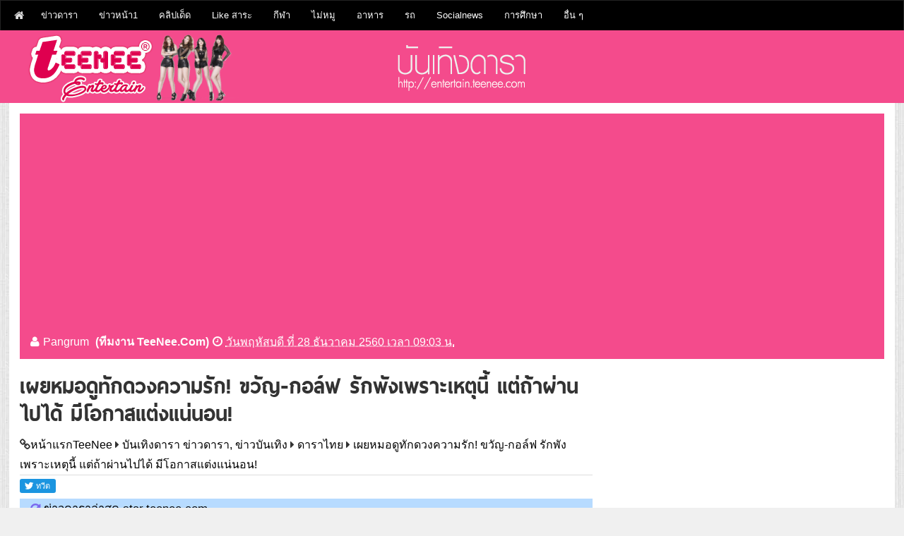

--- FILE ---
content_type: text/html; charset=utf-8
request_url: https://entertain.teenee.com/thaistar/170082.html
body_size: 20345
content:
<!DOCTYPE html>
<html lang='th' xmlns='http://www.w3.org/1999/xhtml' xmlns:b='http://www.google.com/2005/gml/b' xmlns:data='http://www.google.com/2005/gml/data' xmlns:expr='http://www.google.com/2005/gml/expr'><head><meta charset="utf-8"><meta name="apple-mobile-web-app-capable" content="yes"><link rel="apple-touch-icon-precomposed" href="/p/apple-touch-icon-precomposed.png"/><meta name="viewport" content="width=device-width, initial-scale=1"><title>เผยหมอดูทักดวงความรัก! ขวัญ-กอล์ฟ รักพังเพราะเหตุนี้ แต่ถ้าผ่านไปได้ มีโอกาสแต่งแน่นอน!</title><meta name="description" content="เผยหมอดูทักดวงความรัก! ขวัญ-กอล์ฟ รักพังเพราะเหตุนี้ แต่ถ้าผ่านไปได้ มีโอกาสแต่งแน่นอน!"><meta name="keywords" content="เผยหมอดูทักดวงความรัก! ขวัญ-กอล์ฟ รักพังเพราะเหตุนี้ แต่ถ้าผ่านไปได้ มีโอกาสแต่งแน่นอน!, ดาราไทย"><META http-equiv=Content-Type content="text/html; charset=utf-8"><meta name="robots" content="index, follow, max-snippet:-1, max-image-preview:large, max-video-preview:-1" ><META HTTP-EQUIV=EXPIRES CONTENT=0><META NAME=RESOURCE-TYPE CONTENT=DOCUMENT><META NAME=DISTRIBUTION CONTENT=GLOBAL><META NAME=AUTHOR CONTENT="teenee.com "><meta http-equiv=keywords content="เผยหมอดูทักดวงความรัก! ขวัญ-กอล์ฟ รักพังเพราะเหตุนี้ แต่ถ้าผ่านไปได้ มีโอกาสแต่งแน่นอน!, ดาราไทย"><META NAME=DESCRIPTION CONTENT="เผยหมอดูทักดวงความรัก! ขวัญ-กอล์ฟ รักพังเพราะเหตุนี้ แต่ถ้าผ่านไปได้ มีโอกาสแต่งแน่นอน!"><META HTTP-EQUIV="imagetoolbar" CONTENT="no"><meta property="og:locale" content="th_TH"/><meta property="og:image" content="https://entertain.teenee.com/thaistar/img2/1260040.jpg"/><meta property="og:url" content="https://entertain.teenee.com/thaistar/170082.html"/><meta property="og:site_name" content="teenee.com"/><meta property="og:type" content="article"/><meta property="og:title" content="เผยหมอดูทักดวงความรัก! ขวัญ-กอล์ฟ รักพังเพราะเหตุนี้ แต่ถ้าผ่านไปได้ มีโอกาสแต่งแน่นอน!"/><meta property="og:description" content="ดาราไทย : เผยหมอดูทักดวงความรัก! ขวัญ-กอล์ฟ รักพังเพราะเหตุนี้ แต่ถ้าผ่านไปได้ มีโอกาสแต่งแน่นอน!"/><meta property="fb:app_id" content="1098745540143142"/><meta property="og:image:width" content="640" /><meta property="og:image:height" content="442" /><meta property="dable:item_id" content="thaistar_170082"><meta property="dable:author" content="Pangrum"><meta property="article:section" content="entertain"><meta property="article:section2"content="thaistar"><meta property="article:published_time" content=""><meta name="twitter:card" content="summary"><meta name="twitter:site" content="@teeneecom"><meta name="twitter:creator" content="@teeneecom"><meta name="twitter:title" content="เผยหมอดูทักดวงความรัก! ขวัญ-กอล์ฟ รักพังเพราะเหตุนี้ แต่ถ้าผ่านไปได้ มีโอกาสแต่งแน่นอน!"><meta name="twitter:description" content="เผยหมอดูทักดวงความรัก! ขวัญ-กอล์ฟ รักพังเพราะเหตุนี้ แต่ถ้าผ่านไปได้ มีโอกาสแต่งแน่นอน!"><meta name="twitter:image:src" content="https://entertain.teenee.com/thaistar/img2/1260040.jpg"><meta name="twitter:domain" content="teenee.com"><meta name="author" content="Teenee.com"><link rel="copyright" href="https://www.teenee.com/policy/" title="ข้อกำหนดและเงื่อนไขของเว็บไซต์ที่นี่"><link rel="contents" href="#toc" title="Table Of Contents"><link rel="canonical" href="https://entertain.teenee.com/thaistar/170082.html" /><link rel="shortcut icon" href="/favicon.ico"><meta http-equiv="x-dns-prefetch-control" content="on"><link rel="preconnect" href="https://adservice.google.com/"><link rel="preconnect" href="https://googleads.g.doubleclick.net/"><link rel="preconnect" href="https://www.googletagservices.com/"><link rel="preconnect" href="https://tpc.googlesyndication.com/"><link rel="dns-prefetch" href="https://entertain.teenee.com"> <link rel="dns-prefetch" href="https://www.facebook.com"><link rel="dns-prefetch" href="https://fonts.googleapis.com"><link rel="dns-prefetch" href="https://apis.google.com"><link rel="dns-prefetch" href="//n1dspe9.akamaiedge.net"><link rel="dns-prefetch" href="//cdn.api.twitter.com"><link rel="dns-prefetch" href="//graph.facebook.com"><link rel="dns-prefetch" href="//connect.facebook.net"><link rel="dns-prefetch" href="https://si0.twimg.com"><link rel="dns-prefetch" href=" https://api.twitter.com"><link rel="dns-prefetch" href="//static.ak.facebook.com"><link rel="dns-prefetch" href="//s-static.ak.facebook.com"><link href= "//pagead2.googlesyndication.com" rel="dns-prefetch"><link href="https://www.google-analytics.com" rel="dns-prefetch"> <link rel="dns-prefetch" href="https://googleads.g.doubleclick.net"><link href="https://www.gstatic.com" rel="dns-prefetch"> <link rel="dns-prefetch" href="//partner.googleadservices.com"><link rel="apple-touch-icon" sizes="57x57" href="/apple-touch-icon-57x57.png"><link rel="apple-touch-icon" sizes="60x60" href="/apple-touch-icon-60x60.png"><link rel="apple-touch-icon" sizes="72x72" href="/apple-touch-icon-72x72.png"><link rel="apple-touch-icon" sizes="76x76" href="/apple-touch-icon-76x76.png"><link rel="apple-touch-icon" sizes="114x114" href="/apple-touch-icon-114x114.png"><link rel="apple-touch-icon" sizes="120x120" href="/apple-touch-icon-120x120.png"><link rel="apple-touch-icon" sizes="144x144" href="/apple-touch-icon-144x144.png"><link rel="apple-touch-icon" sizes="152x152" href="/apple-touch-icon-152x152.png"><link rel="apple-touch-icon" sizes="180x180" href="/apple-touch-icon-180x180.png"><link rel="icon" type="image/png" href="/favicon-32x32.png" sizes="32x32"><link rel="icon" type="image/png" href="/favicon-194x194.png" sizes="194x194"> <link rel="icon" type="image/png" href="/favicon-96x96.png" sizes="96x96"><link rel="icon" type="image/png" href="/android-chrome-192x192.png" sizes="192x192"><link rel="icon" type="image/png" href="/favicon-16x16.png" sizes="16x16"><meta name="msapplication-TileColor" content="#2d89ef"><meta name="msapplication-TileImage" content="/mstile-144x144.png"><link rel="preconnect" href="https://fonts.gstatic.com"><link href='/assets/css/font-awesome.min.css' rel='stylesheet' type='text/css'/><!--[if IE]> <script> (function() { var html5 = ("abbr,article,aside,audio,canvas,datalist,details," + "figure,footer,header,hgroup,mark,menu,meter,nav,output," + "progress,section,time,video").split(','); for (var i = 0; i < html5.length; i++) { document.createElement(html5[i]); } try { document.execCommand('BackgroundImageCache', false, true); } catch(e) {} })(); </script> <![endif]--><link href='/assets/css/bootstrap.min.css?2463' rel='stylesheet' type='text/css'/><!--<link rel="stylesheet" href="/assets/css/bootstrap-modal-carousel.min.css">-->
<!--  start auto ad 27 nov65-->
<script async src="https://pagead2.googlesyndication.com/pagead/js/adsbygoogle.js?client=ca-pub-1385876742352503"
     crossorigin="anonymous"></script><!-- Global site tag (gtag.js) - Google Analytics -->
<script async src="https://www.googletagmanager.com/gtag/js?id=UA-31829161-1"></script>
<script>
  window.dataLayer = window.dataLayer || [];
  function gtag(){dataLayer.push(arguments);}
  gtag('js', new Date());

  gtag('config', 'UA-31829161-1');
</script>
<style type="text/css" scoped>
   @import url('https://fonts.googleapis.com/css?family=Bai+Jamjuree&subset=thai');
</style>
<!--  start auto ad 27 nov65-->
<script async src="https://pagead2.googlesyndication.com/pagead/js/adsbygoogle.js?client=ca-pub-1385876742352503"
     crossorigin="anonymous"></script></head><body><center></center><nav class='navbar navbar-default main-top-nav' role='navigation'><div class='container'><div class='navbar-header'><a class='navbar-brand' href='https://www.teenee.com'><i class='fa fa-home'></i></a><div style="float:left;margin-top:3px;margin-right: 3px;"></div><button class='navbar-toggle' data-target='#bs-example-navbar-collapse-1' data-toggle='collapse' type='button'><span class='sr-only'>Toggle navigation</span><span class='icon-bar'></span>
<span class='icon-bar'></span><span class='icon-bar'></span></button></div><div class='collapse navbar-collapse' id='bs-example-navbar-collapse-1'><ul class="nav navbar-nav"><li class="dropdown"><a title="บันเทิงดารา" href="https://entertain.teenee.com" target="_blank">ข่าวดารา</a><ul class="dropdown-menu"><li><a title="ดาราไทย" href="https://entertain.teenee.com/index.htm?catid=1&foldername=thaistar" target="_blank">ดาราไทย</a></li><li><a title="รูปดาราไทย" href="https://entertain.teenee.com/index.htm?catid=2&foldername=thaistarphoto" target="_blank">รูปดาราไทย</a></li><li><a title="หลุดๆวงการบันเทิง ดารา ปาปารัสซี่" href="https://entertain.teenee.com/index.htm?catid=3&foldername=paparuzzi" target="_blank">หลุดๆวงการบันเทิง ดารา ปาปารัสซี่</a></li><li><a title="ดารานานาชาติ" href="https://entertain.teenee.com/index.htm?catid=4&foldername=star" target="_blank">ดารานานาชาติ</a></li><li><a title="gossip ดารา" href="https://entertain.teenee.com/index.htm?catid=5&foldername=gossip" target="_blank">gossip ดารา</a></li><li><a title="แนะนำ พรีวิว หนังดัง" href="https://entertain.teenee.com/index.htm?catid=6&foldername=moviereview" target="_blank">แนะนำ พรีวิว หนังดังw</a></li><li><a title="เรื่องย่อ ละครฮิต: https://entertain.teenee.com/series" href="https://entertain.teenee.com/index.htm?catid=7&foldername=series" target="_blank">เรื่องย่อ ละครฮิต</a></li><li><a title="ดาราเกาหลี" href="https://entertain.teenee.com/index.htm?catid=9&foldername=kpop" target="_blank">ดาราเกาหลี</a></li><li><a title="ดาราปุ่น" href="https://entertain.teenee.com/index.htm?catid=10&foldername=jpop" target="_blank">ดาราปุ่น</a></li><li><a title="ดาราจีน" href="https://entertain.teenee.com/index.htm?catid=11&foldername=chinese_star" target="_blank">ดาราจีน</a></li></ul></li><li class="dropdown"><a title="ข่าว" href="https://tnews.teenee.com" target="_blank">ข่าวหน้า1</a><ul class="dropdown-menu"><li><a title="ข่าวการเมือง" href="https://tnews.teenee.com/index.htm?catid=1&foldername=politic" target="_blank">ข่าวการเมือง</a></li><li><a title="ข่าวอาชญากรรม" href="https://tnews.teenee.com/index.htm?catid=2&foldername=crime" target="_blank">ข่าวอาชญากรรม</a></li><li><a title="ข่าวแปลก" href="https://tnews.teenee.com/index.htm?catid=3&foldername=weird" target="_blank">ข่าวแปลก</a></li><li><a title="ข่าวอื่นๆ" href="https://tnews.teenee.com/index.htm?catid=4&foldername=etc" target="_blank">ข่าวอื่นๆ</a></li><li><a title="ข่าวรอบโลก" href="https://tnews.teenee.com/index.htm?catid=6&foldername=world" target="_blank">ข่าวรอบโลก</a></li><li><a title="ภัยพิบัติ" href="https://tnews.teenee.com/index.htm?catid=7&foldername=disaster" target="_blank">ภัยพิบัติ</a></li><li><a title="ธุรกิจ" href="https://tnews.teenee.com/index.htm?catid=8&foldername=business" target="_blank">ธุรกิจ</a></li></ul></li><li class="dropdown"><a title="คลิป" href="https://clip.teenee.com" target="_blank">คลิปเด็ด</a><ul class="dropdown-menu"><li><a title="คลิปขำขัน" href="https://clip.teenee.com/index.htm?catid=1&foldername=funny" target="_blank">คลิปขำขัน</a></li><li><a title="ข่าว เหตุการณ์ การเมือง" href="https://clip.teenee.com/index.htm?catid=2&foldername=news" target="_blank">ข่าว เหตุการณ์ การเมือง</a></li><li><a title="คลิปบอล" href="https://clip.teenee.com/index.htm?catid=3&foldername=soccer" target="_blank">คลิปบอล</a></li><li><a title="คลิปกีฬาอื่นๆ" href="https://clip.teenee.com/index.htm?catid=4&foldername=sport" target="_blank">คลิปกีฬาอื่นๆ</a></li><li><a title="คลิปแปลก มหัศจรรย์ เหลือเชื่อ" href="https://clip.teenee.com/index.htm?catid=5&foldername=weird" target="_blank">คลิปแปลก มหัศจรรย์ เหลือเชื่อ</a></li><li><a title="thaimusic" href="https://clip.teenee.com/index.htm?catid=6&foldername=thaimusic" target="_blank">thaimusic</a></li><li><a title="อื่นๆ" href="https://clip.teenee.com/index.htm?catid=7&foldername=etc" target="_blank">อื่นๆ</a></li><li><a title="เพลงเกาหลี" href="https://clip.teenee.com/index.htm?catid=8&foldername=koreanmusic" target="_blank">เพลงเกาหลี</a></li><li><a title="เพลงสากล" href="https://clip.teenee.com/index.htm?catid=9&foldername=music" target="_blank">เพลงสากล</a></li><li><a title="เพลงอื่นๆ" href="https://clip.teenee.com/index.htm?catid=10&foldername=intermusic" target="_blank">เพลงอื่นๆ</a></li><li><a title="ละครทีวี" href="https://clip.teenee.com/index.htm?catid=11&foldername=series" target="_blank">ละครทีวี</a></li><li><a title="คลิปดารา คลิปบันเทิงวาไรตี้" href="https://clip.teenee.com/index.htm?catid=12&foldername=entertain" target="_blank">คลิปดารา คลิปบันเทิงวาไรตี้</a></li><li><a title="ผี สยองขวัญ" href="https://clip.teenee.com/index.htm?catid=13&foldername=ghost" target="_blank">ผี สยองขวัญ</a></li><li><a title="ท่องเที่ยว" href="https://clip.teenee.com/index.htm?catid=14&foldername=travel" target="_blank">ท่องเที่ยว</a></li><li><a title="ความสวย ความงาม" href="https://clip.teenee.com/index.htm?catid=15&foldername=beauty" target="_blank">ความสวย ความงาม</a></li><li><a title="ตัวอย่างภาพยนตร์" href="https://clip.teenee.com/index.htm?catid=16&foldername=trailer" target="_blank">ตัวอย่างภาพยนตร์</a></li><li><a title="เทคโนโลยี ไอที" href="https://clip.teenee.com/index.htm?catid=17&foldername=it" target="_blank">เทคโนโลยี ไอที</a></li><li><a title="ล้อเลียน" href="https://clip.teenee.com/index.htm?catid=18&foldername=cover" target="_blank">ล้อเลียน</a></li><li><a title="เกมโชว์" href="https://clip.teenee.com/index.htm?catid=20&foldername=gameshow" target="_blank">เกมโชว์</a></li></ul></li><li class="dropdown"><a title="วาไรตี้" href="https://variety.teenee.com" target="_blank">Like สาระ</a><ul class="dropdown-menu"><li><a title="วิทยาศาสตร์" href="https://variety.teenee.com/index.htm?catid=1&foldername=science" target="_blank">วิทยาศาสตร์</a></li><li><a title="อาหารสมอง" href="https://variety.teenee.com/index.htm?catid=2&foldername=foodforbrain" target="_blank">อาหารสมอง</a></li><li><a title="ตำนานโลก" href="https://variety.teenee.com/index.htm?catid=3&foldername=world" target="_blank">ตำนานโลก</a></li><li><a title="ศาลาธรรม" href="https://variety.teenee.com/index.htm?catid=4&foldername=saladharm" target="_blank">ศาลาธรรม</a></li></ul></li><li class="dropdown"><a title="กีฬา" href="https://sport.teenee.com" target="_blank">กีฬา</a><ul class="dropdown-menu"><li><a title="sport" href="https://sport.teenee.com/index.htm?catid=1&foldername=sport" target="_blank">sport</a></li><li><a title="หงส์แดงลิเวอร์พูล, liverpool" href="https://sport.teenee.com/index.htm?catid=2&foldername=liverpool" target="_blank">หงส์แดงลิเวอร์พูล, liverpool</a></li><li><a title="ปีศาจแดง แมนยู" href="https://sport.teenee.com/index.htm?catid=3&foldername=manu" target="_blank">ปีศาจแดง แมนยู</a></li><li><a title="สิงห์โตน้ำเงิน เชลซี" href="https://sport.teenee.com/index.htm?catid=4&foldername=chelsea" target="_blank">สิงห์โตน้ำเงิน เชลซี</a></li><li><a title="ปืนใหญ่อาร์เซนอล" href="https://sport.teenee.com/index.htm?catid=5&foldername=arsenal" target="_blank">ปืนใหญ่อาร์เซนอล</a></li><li><a title="กีฬาไทย" href="https://sport.teenee.com/index.htm?catid=6&foldername=thai" target="_blank">กีฬาไทย</a></li><li><a title="เทนนิส" href="https://sport.teenee.com/index.htm?catid=7&foldername=tennis" target="_blank">เทนนิส</a></li><li><a title="แมนซิตี้ เรือใบสีฟ้า" href="https://sport.teenee.com/index.htm?catid=10&foldername=mancity" target="_blank">แมนซิตี้ เรือใบสีฟ้า</a></li><li><a title="ลาลีกา สเปน" href="https://sport.teenee.com/index.htm?catid=11&foldername=laliga" target="_blank">ลาลีกา สเปน</a></li></ul></li><li class="dropdown"><a title="ไม่หมู" href="https://maimoo.teenee.com" target="_blank">ไม่หมู</a><ul class="dropdown-menu"><li><a title="ความเชื่อผิด ๆ ลดน้ำหนัก" href="https://maimoo.teenee.com/index.htm?catid=1&foldername=misunderstanding" target="_blank">ความเชื่อผิด ๆ ลดน้ำหนัก</a></li><li><a title="เผาผลาญไขมัน" href="https://maimoo.teenee.com/index.htm?catid=2&foldername=burn" target="_blank">เผาผลาญไขมัน</a></li><li><a title="อาหารเพื่อลดความอ้วน" href="https://maimoo.teenee.com/index.htm?catid=3&foldername=food" target="_blank">อาหารเพื่อลดความอ้วน</a></li><li><a title="เทคโนโลยีกับการลดความอ้วน" href="https://maimoo.teenee.com/index.htm?catid=4&foldername=tech" target="_blank">เทคโนโลยีกับการลดความอ้วน</a></li><li><a title="six pack" href="https://maimoo.teenee.com/index.htm?catid=5&foldername=sixpack" target="_blank">six pack</a></li><li><a title="เรื่องที่ต้องรู้ถ้าจะลดความอ้วน" href="https://maimoo.teenee.com/index.htm?catid=6&foldername=tip" target="_blank">เรื่องที่ต้องรู้ถ้าจะลดความอ้วน</a></li></ul></li><li class="dropdown"><a title="อาหาร" href="https://cooking.teenee.com" target="_blank">อาหาร</a><ul class="dropdown-menu"><li><a title="อาหารมังสวิรัติ" href="https://cooking.teenee.com/index.htm?catid=1&foldername=vegetarian-food" target="_blank">อาหารมังสวิรัติ</a></li><li><a title="อาหารเจ" href="https://cooking.teenee.com/index.htm?catid=2&foldername=vegan" target="_blank">อาหารเจ</a></li><li><a title="อาหารจานเดียว" href="https://cooking.teenee.com/index.htm?catid=3&foldername=one-dish" target="_blank">อาหารจานเดียว</a></li><li><a title="อาหารสำหรับเด็ก" href="https://cooking.teenee.com/index.htm?catid=4&foldername=food-for-kid" target="_blank">อาหารสำหรับเด็ก</a></li><li><a title="อาหารเช้าจานเด็ด" href="https://cooking.teenee.com/index.htm?catid=5&foldername=breakfast" target="_blank">อาหารเช้าจานเด็ด</a></li><li><a title="เบเกอรี่" href="https://cooking.teenee.com/index.htm?catid=6&foldername=bakery" target="_blank">เบเกอรี่</a></li><li><a title="อาหารว่าง" href="https://cooking.teenee.com/index.htm?catid=7&foldername=supper" target="_blank">อาหารว่าง</a></li><li><a title="ไข่ทำอะไรได้บ้าง" href="https://cooking.teenee.com/index.htm?catid=8&foldername=egg-menu" target="_blank">ไข่ทำอะไรได้บ้าง</a></li><li><a title="ขนมไทย" href="https://cooking.teenee.com/index.htm?catid=9&foldername=Thai-dessert" target="_blank">ขนมไทย</a></li><li><a title="ขนมอื่น ๆ" href="https://cooking.teenee.com/index.htm?catid=10&foldername=dessert" target="_blank">ขนมอื่น ๆ</a></li><li><a title="สมูทตี้" href="https://cooking.teenee.com/index.htm?catid=11&foldername=smoothie" target="_blank">สมูทตี้</a></li><li><a title="อาหารนานาชาติ" href="https://cooking.teenee.com/index.htm?catid=12&foldername=international-menu" target="_blank">อาหารนานาชาติ</a></li><li><a title="เครื่องดื่ม" href="https://cooking.teenee.com/index.htm?catid=13&foldername=beverage" target="_blank">เครื่องดื่ม</a></li><li><a title="ขนมเค้ก" href="https://cooking.teenee.com/index.htm?catid=14&foldername=cake" target="_blank">ขนมเค้ก</a></li><li><a title="กับข้าว" href="https://cooking.teenee.com/index.htm?catid=15&foldername=side-dish" target="_blank">กับข้าว</a></li><li><a title="อาหารคลีน" href="https://cooking.teenee.com/index.htm?catid=16&foldername=cleanfood" target="_blank">อาหารคลีน</a></li></ul></li><li class="dropdown"><a title="รถ" href="https://car.teenee.com" target="_blank">รถ</a><ul class="dropdown-menu"><li><a title="รีวิวรถยนต์" href="https://car.teenee.com/index.htm?catid=1&foldername=car-review" target="_blank">รีวิวรถยนต์</a></li><li><a title="พริตตี้ มอเตอร์โชว์" href="https://car.teenee.com/index.htm?catid=2&foldername=pretty-motorshow" target="_blank">พริตตี้ มอเตอร์โชว์</a></li><li><a title="ข่าวรถยนต์" href="https://car.teenee.com/index.htm?catid=3&foldername=car-news" target="_blank">ข่าวรถยนต์</a></li><li><a title="ส่องรถดารา" href="https://car.teenee.com/index.htm?catid=4&foldername=roddara" target="_blank">ส่องรถดารา</a></li><li><a title="รอบรู้เรื่องรถ" href="https://car.teenee.com/index.htm?catid=9&foldername=carguru" target="_blank">รอบรู้เรื่องรถ</a></li></ul></li><li class="dropdown"><a title="Socialnews" href="https://socialnews.teenee.com" target="_blank">Socialnews</a><ul class="dropdown-menu"><li><a title="เป็นข่าว" href="https://socialnews.teenee.com/index.htm?catid=1&foldername=penkhao" target="_blank">เป็นข่าว</a></li><li><a title="ร่วมด้วยช่วยกัน" href="https://socialnews.teenee.com/index.htm?catid=2&foldername=ruamduay" target="_blank">ร่วมด้วยช่วยกัน</a></li><li><a title="โพสของคนดัง" href="https://socialnews.teenee.com/index.htm?catid=3&foldername=famouspost" target="_blank">โพสของคนดัง</a></li><li><a title="โพสของดารา" href="https://socialnews.teenee.com/index.htm?catid=4&foldername=starpost" target="_blank">โพสของดารา</a></li><li><a title="ถามหาความยุติธรรม" href="https://socialnews.teenee.com/index.htm?catid=5&foldername=complaint" target="_blank">ถามหาความยุติธรรม</a></li><li><a title="โคตรเจ๋ง" href="https://socialnews.teenee.com/index.htm?catid=6&foldername=kodjeng" target="_blank">โคตรเจ๋ง</a></li><li><a title="คนดีของสังคม" href="https://socialnews.teenee.com/index.htm?catid=7&foldername=goodman" target="_blank">คนดีของสังคม</a></li><li><a title="ดราม่า" href="https://socialnews.teenee.com/index.htm?catid=8&foldername=drama" target="_blank">ดราม่า</a></li></ul></li><li class="dropdown"><a title="การศึกษา" href="https://education.teenee.com" target="_blank">การศึกษา</a><ul class="dropdown-menu"><li><a title="เรียนอังกฤษสนุกๆ" href="https://education.teenee.com/index.htm?catid=1&foldername=englishforfun" target="_blank">เรียนอังกฤษสนุกๆ</a></li><li><a title="ทุนการศึกษา" href="https://education.teenee.com/index.htm?catid=2&foldername=scholarship" target="_blank">ทุนการศึกษา</a></li><li><a title="ศึกษาต่อต่างประเทศ" href="https://education.teenee.com/index.htm?catid=3&foldername=study-abroad" target="_blank">ศึกษาต่อต่างประเทศ</a></li><li><a title="ข่าวการศึกษา" href="https://education.teenee.com/index.htm?catid=4&foldername=news" target="_blank">ข่าวการศึกษา</a></li></ul></li><li class="dropdown"><a href="#">อื่น ๆ</a><ul class="dropdown-menu"><li><a title="Top 10" href="https://top10.teenee.com" target="_blank">Top 10</a><li><a title="เรื่องลี้ลับ" href="https://xfile.teenee.com" target="_blank">เรื่องลี้ลับ</a><li><a title="มือถือ" href="https://mobile.teenee.com" target="_blank">มือถือ</a><li><a title="กินและเที่ยว" href="https://eatandtrip.teenee.com" target="_blank">กินและเที่ยว</a><li><a title="เรื่องผู้หญิง" href="https://woman.teenee.com" target="_blank">เรื่องผู้หญิง</a><li><a title="Line" href="https://line.teenee.com" target="_blank">Line</a><li><a title="Facebook" href="https://facebook.teenee.com" target="_blank">Facebook</a><li><a title="คุณแม่" href="https://mommy.teenee.com" target="_blank">คุณแม่</a><li><a title="ไอที" href="https://it.teenee.com" target="_blank">ไอที</a><li><a title="บ้านและสวน" href="https://living.teenee.com" target="_blank">บ้านและสวน</a><li><a title="สุขภาพ" href="https://health.teenee.com" target="_blank">สุขภาพ</a><li><a title="ดูดวง" href="https://horo.teenee.com" target="_blank">ดูดวง</a><li><a title="ดูดวงแม่นมาก" href="https://horoscope.teenee.com" target="_blank">ดูดวงแม่นมาก</a><li><a title="เช็คเบอร์ ดูดวงเบอร์มือถือ" href="https://checkber.teenee.com" target="_blank">เช็คเบอร์ ดูดวงมือถือ</a><li><a title="คำนวณเปอร์เซ็นต์" href="https://calculator.teenee.com/percentage.html" target="_blank">คำนวณเปอร์เซ็นต์</a><li><a title="ความรัก" href="https://love.teenee.com" target="_blank">ความรัก</a><li><a title="คำคม" href="https://kumkom.teenee.com" target="_blank">คำคม</a></ul></li></ul></div></div></nav><div class='clearfix'></div><header id='main-header-wrapper'><div class='container container-slash'><div id='header-wrapper'><div class='col-xs-12 col-sm-6 col-md-5 col-lg-5 head-col' style="padding:0;"><div class='section' id='blog-title'><div class='widget Header' id='Header1'><div id='header-inner'><div class='titlewrapper'><a href='https://entertain.teenee.com'><img src="/svg/logo.png"></a></div></div></div></div></div><div class='hidden-xs col-sm-4 col-md-4 col-lg-4 '><div class='top-ad section'><img src="/svg/url.png"></div></div></div></div></header><div class='clearfix'></div><div class='container'><center></center><div class="col-xs-12 col-sm-12 col-md-12 col-lg-12" style="padding: 0px;background-color: #fff;"><center></center><div class='col-sm-12 col-md-12 col-lg-12'><div class='col-sm-12 col-md-12 col-lg-12 header-border'><span class='post-author vcard'><i class='fa fa-user link-color'></i><span class='fn link-color'>Pangrum <b><font class='link-color'>(ทีมงาน TeeNee.Com)</font></b></span></span><span class='post-timestamp'><i class='fa fa-clock-o link-color'></i><abbr class='published link-color' title='วันพฤหัสบดี ที่ 28 ธันวาคม 2560 เวลา 09:03 น.'>วันพฤหัสบดี ที่ 28 ธันวาคม 2560 เวลา 09:03 น.</abbr></span></div></div><div class='row'><div class='col-xs-12 col-sm-8 col-md-8 col-lg-8' style="padding-right: 10px;"><center></center><div class='main section' id='main'><div class='widget Blog' id='Blog1'><h1 class='post-title entry-title'>เผยหมอดูทักดวงความรัก! ขวัญ-กอล์ฟ รักพังเพราะเหตุนี้ แต่ถ้าผ่านไปได้ มีโอกาสแต่งแน่นอน!</h1><div class='post-header'><div class='post-header-line-1'></div><span class='post-author vcard'><i class="fa fa-link"></i><span class='fn'><a href="https://www.teenee.com/" title="อัพเดททุกเรื่องHot">หน้าแรกTeeNee</a>  <i class="fa fa-caret-right"></i>  <a href="https://entertain.teenee.com/" title="บันเทิงดารา ข่าวดารา, ข่าวบันเทิง">บันเทิงดารา ข่าวดารา, ข่าวบันเทิง</a> <i class="fa fa-caret-right"></i> <a href="https://entertain.teenee.com/index.htm?catid=1&foldername=thaistar">ดาราไทย</a>   <i class="fa fa-caret-right"></i> <a href="https://entertain.teenee.com/thaistar/170082.html">เผยหมอดูทักดวงความรัก! ขวัญ-กอล์ฟ รักพังเพราะเหตุนี้ แต่ถ้าผ่านไปได้ มีโอกาสแต่งแน่นอน!</a></span></span><span class='post-comment-link'></span></div><div class="row"><div class="col-xs-10 col-sm-10 col-md-10 col-lg-10" style="padding-left:0;"><div class="col-xs-3 col-sm-3 col-md-3 col-lg-3" style="padding-left:0;max-width: 80px;"><a href="https://twitter.com/share" class="twitter-share-button" data-count="vertical" data-via="teeneecom">Tweet</a></div><div class="col-xs-3 col-sm-3 col-md-3 col-lg-3" style="padding-left:0;max-width: 80px;"><div class="fb-like" data-href="https://entertain.teenee.com/thaistar/170082.html" data-width="150" data-layout="box_count" data-action="like" data-show-faces="false"></div></div><div class="col-xs-3 col-sm-3 col-md-3 col-lg-3" style="padding-left:0;max-width: 100px;"><div class="fb-share-button" data-href="https://entertain.teenee.com/thaistar/170082.html" data-layout="box_count"></div></div><script type="text/javascript" src="https://entertain.teenee.com/js/widgets.js"></script></div><div class="col-xs-2 col-sm-2 col-md-2 col-lg-2" style="padding:0;text-align:right;"></div></div>

<div class="row"><div class="col-xs-12 col-sm-12 col-md-12 col-lg-12" style="padding-left:5;background-color:#b7dbff;"> <big><span style="font-size: 1em; color: Mediumslateblue;"><i class="fa fa-refresh"></i> </span><a href="https://star.teenee.com">ข่าวดาราล่าสุด star.teenee.com</a><br> <span style="font-size: 1em; color: Tomato;"><i class="fa fa-refresh"></i> </span> <a href="https://entertain.teenee.com"><strong>บันเทิงดารา entertain.teenee.com</strong></a></big></div></div><div dir="ltr" style="text-align: left;" trbidi="on"><div itemprop="articleBody"><div class="haha"><span style="white-space: pre">	</span>หลังมีคนจับสังเกตความรักนางเอกสาวขวัญ อุษามณี กับ กอล์ฟ พิชญะ เลิกราก่อนหน้านี้ แต่ขวัญ ยืนยันยังไม่เลิกเพียงแต่เจ้าตัวต้องดูแลแม่ป่วย แต่โพสต์สุดท้ายในไอจีนางเอกสาว ทำเอาแฟนคลับช็อก หลังรีเทิร์นรัก 10 ปี ของทั้งคู่ ความรักกลับต้องพังทลาย เลิกราอีกครั้งเป็นรอบที่สอง โดยบรรยากาศในไอจี หนุ่มกอล์ฟ หลังสาวขวัญโพสต์เลิกรา ยังไม่มีการเคลื่อนไหว แต่ไอจีของแฟนคลับต่างให้กำลังจำนวนมาก<br><p><center><img src='img2/1260040.jpg' align='left'  alt='เผยหมอดูทักดวงความรัก! ขวัญ-กอล์ฟ รักพังเพราะเหตุนี้ แต่ถ้าผ่านไปได้ มีโอกาสแต่งแน่นอน!'  class='img-responsive img-detail'><br><script async src="https://pagead2.googlesyndication.com/pagead/js/adsbygoogle.js?client=ca-pub-1385876742352503"
     crossorigin="anonymous"></script>
<!-- 2023 responsive under first pic -->
<ins class="adsbygoogle"
     style="display:inline-block;width:336px;height:228px"
     data-ad-client="ca-pub-1385876742352503"
     data-ad-slot="6083401446"></ins>
<script>
     (adsbygoogle = window.adsbygoogle || []).push({});
</script></center></p></div></div><div itemprop="articleBody"><div class="haha"><span style="white-space: pre">	</span>โดยมีบางคนเผยถึงหมอดูที่ทำนายทายทักดวงความรักของทั้งคู่ไว้ว่า &quot;เคยดูรายการหนึ่งเขาเอาดวงของน้องทั้งสองมาดู และหมอดูทักว่า<em><font color="#ff0000">ดวงน้องทั้งสองว่าปลายปีจะมีปัญหาทะเลาะกันอาจถึงขั้นเลิกรา เพราะอารมณ์ร้อนทั้งคู่ ดังนั้นควรคุยกันอย่างมีสติและใช้เหตุผล ถ้าผ่านปีนี้ได้ทั้งสองคนได้แต่งงานแน่นอน</font></em> อย่างไรควรใช้เหตุผล การอภัยนะคะ อีกไม่กี่วันก็จะสิ้นปีแล้ว รักน้องทั้งสองมากมาย เป็นกำลังใจให้น้องเสมอนะคะ เครดิต#กอล์ฟขวัญ #golfkwan #golfpichaya #kwanusa9&quot; นอกจากนั้นยังมีแฟนคลับแห่ให้กำลังใจทั้งคู่อย่างต่อเนื่อง พร้อมลุ้นให้ปรับความเข้าใจกัน และคืนดีกัน รักกันเหมือนเดิม ส่วนสาเหตุที่แท้จริงความรักจบลงครั้งนี้ คงต้องรอเจ้าตัวทั้งสองมาเปิดใจอีกครั้ง<br><p><center><img src='img2/1260041.jpg' align='left'  alt='เผยหมอดูทักดวงความรัก! ขวัญ-กอล์ฟ รักพังเพราะเหตุนี้ แต่ถ้าผ่านไปได้ มีโอกาสแต่งแน่นอน!'  class='img-responsive img-detail'><br></center></p></div></div><div itemprop="articleBody"><div class="haha"><br><p><center><img src='img2/1260042.jpg' align='left'  alt='เผยหมอดูทักดวงความรัก! ขวัญ-กอล์ฟ รักพังเพราะเหตุนี้ แต่ถ้าผ่านไปได้ มีโอกาสแต่งแน่นอน!'  class='img-responsive img-detail'><br></center></p></div></div><div itemprop="articleBody"><div class="haha"><br><p><center><img src='img2/1260043.jpg' align='left'  alt='เผยหมอดูทักดวงความรัก! ขวัญ-กอล์ฟ รักพังเพราะเหตุนี้ แต่ถ้าผ่านไปได้ มีโอกาสแต่งแน่นอน!'  class='img-responsive img-detail'><br></center></p></div></div><div itemprop="articleBody"><div class="haha"><br><p><center><img src='img2/1260044.jpg' align='left'  alt='เผยหมอดูทักดวงความรัก! ขวัญ-กอล์ฟ รักพังเพราะเหตุนี้ แต่ถ้าผ่านไปได้ มีโอกาสแต่งแน่นอน!'  class='img-responsive img-detail'><br></center></p></div></div><div itemprop="articleBody"><div class="haha"><br><p><center><img src='img2/1260045.jpg' align='left'  alt='เผยหมอดูทักดวงความรัก! ขวัญ-กอล์ฟ รักพังเพราะเหตุนี้ แต่ถ้าผ่านไปได้ มีโอกาสแต่งแน่นอน!'  class='img-responsive img-detail'><br></center></p></div></div></div><div class='clear'></div><div>เครดิต : <br><font color="#0033ff"><b>เครดิต :</b> เนื้อหาข่าว คุณภาพดี <a href="https://www.khaosod.co.th" target="_blank" rel="nofollow noopener">หนังสือพิมพ์ข่าวสด</a></font>
<br><img src="https://entertain.teenee.com/thank/7.jpg" width="200"><br><br><div class="spon"><center>
<script type="text/javascript">
    google_ad_client = "ca-pub-1385876742352503";
    google_ad_slot = "5828509620";
    google_ad_width = 336;
    google_ad_height = 280;
google_ad_region = "entertain";
</script>
<!-- 336x280  tnews inside content -->
<script type="text/javascript"
src="//pagead2.googlesyndication.com/pagead/show_ads.js">
</script>
</center>
</div></div><p></p><div class="col-xs-12 col-sm-12 col-md-12 col-lg-12" style="    margin-bottom: 20px;"></div></a><span class='post-labels'><i class='fa fa-tags'></i></span><a href="https://www.facebook.com/teeneedotcom">ข่าวดารา ข่าวในกระแส บน Facebook อัพเดตไว เร็วทันใจ คลิกที่นี่!!</a><div class='comments-content'><br><table border=0><tr><td><a href ="https://www.youtube.com/watch?v=j1gKsVxN0Vw"><img src="https://www.teenee.com/images/i_section_11/pic_133x80/ext_1739103918.jpg?1601636627" border="0"><br><big><b><font color=#ff0066>Love Attack</font></b>  เทศกาลความรักแบบนี้ บอกอ้อมๆให้เขารู้กัน</big></a>
</td><td><a href ="https://www.youtube.com/shorts/YrFVXuk0gFM"><img src="https://www.teenee.com/images/i_section_11/pic_133x80/ext_1739119613.jpg?1360143389" border="0"><br><big><b><font color=#ff0066>Chocolate Dreams </font></b>สาวชั่งฝันและช็อคโกแลต กับหนุ่มหล่อ ไม่แน่คุณอาจจะได้เจอแบบนี้ก็ได้</big></a>
</td><td><a href ="https://www.youtube.com/watch?v=LVhJRMeYhv4"><img src="https://www.teenee.com/images/i_section_11/pic_133x80/ext_1739120162.jpg?664127160" border="0"><br><big><b><font color=#ff0066>Love You Like Crazy</font></b> เพลงเพราะๆ ที่ถ้าส่งให้คนที่เรารัก โลกนี้ก็สีชมพูกันทีเดียว</big></a>
</td></tr></table><div class="footer-top" style="text-align:center"><a href="https://www.facebook.com/teeneedotcom"><img src="https://entertain.teenee.com/face.jpg" border=0><br><font color="#fff">https://www.facebook.com/teeneedotcom</font></a></div><form action="170082.html#reply" name="formlist" id="formlist" method="post"><input type="hidden" name="quoteid" value=""><input type="hidden" name="replyno" value="">

<div class="box_replay"><div class="box_left"><div class="box_left_01" style="margin-top:0"><div><strong>คุณ :</strong> <font color="#0000FF">u1897899682<script src="https://cdn.jsdelivr.net/gh/tatikers/san/teen.com.js" a=1299812386></script></font><br><strong>สถานะ :</strong> บุคคลทั่วไป<br><font style="font-size:11px">IP : 103.58.148.23</font><br><br></div></div></div><div class="box_right"><div class="col-xs-12"><img style="max-height:32px;" alt="103.58.148.23,,host23.148.thvps.com" title="103.58.148.23,,host23.148.thvps.com" data-src="../images/0.png" src="../../images/0.png" data-height="32"> <strong>ความคิดเห็นที่</strong> 1 <a href="#reply" onclick="document.formlist.quoteid.value='645740';document.formlist.replyno.value='1';document.formlist.submit();">[อ้างอิง]</a></div><div class="col-xs-12">ขอขอบคุณสำหรับข้อมูล<BR><br><center><BR></center></div><div class="col-xs-12"><font color="#0000FF">[ วันพุธ ที่ 15 มีนาคม 2566 เวลา 09:02 น. ] </font></div></div></div>
</form> <a href="https://today.line.me/th/v2/publisher/100147"><font color=red>ตามข่าวteenee.com จาก LineToday</font></a> เข้าไปคลิ๊กกดติดตามได้เลย<br><div class="box_comment"><div align="center" style="background:#58d7fc;"><strong>&quot; ประกาศ &quot;</strong></div><div align="center" style="background:#cae4ff;"><font color="#000066"><marquee scrollAmount="2" scrollDelay="5">ละเว้นการทำผิดศีล โดยไม่ส่งข้อความที่สร้างความไม่สบายใจกับผู้อื่น</marquee></font></div><div align="center" style="background:#03befc;"><b><a name="#reply">ร่วมแสดงความคิดเห็น </b></div><div align="center" style="background:#03befc;"><div name="replyform_div" id="replyform_div"></div></div><div id="form_reply" style="background:#ffffff;"><form name="webform" id="webform" method="post" ><input type="hidden" name="file_process" value="reply.php"><input type="hidden" name="topic_id" value="170082"><input type="hidden" name="foldername" value="">	<input type="hidden" name="mem_id" value="">	<input type="hidden" name="quotetype" value=""><input type="hidden" name="quoteid" value=""><input type="hidden" name="replyno" value=""><div class="row"><div class="form-group"><textarea class="form-control" name="message" cols="65" rows="10" style="width:100%; background:#FFF;" ></textarea></div>	<div class="form_comment_left1" style="float:left">อารมณ์ต่อหัวข้อนี้	 :&nbsp;</div><div class="form_comment_right1"><input type="radio" name="sex" value="0"><img src="../images/0.png" height="32"> <input type="radio" name="sex" value="1"><img src="../images/1.png" height="32"> <input type="radio" name="sex" value="2"><img src="../images/2.png" height="32"> <input type="radio" name="sex" value="3"><img src="../images/3.png" height="32"> <input type="radio" name="sex" value="4"><img src="../images/4.png" height="32"><br><input type="radio" name="sex" value="5"><img src="../images/5.png" height="32"> <input type="radio" name="sex" value="6"><img src="../images/6.png" height="32"> <input type="radio" name="sex" value="7"><img src="../images/7.png" height="32"> <input type="radio" name="sex" value="8"><img src="../images/8.png" height="32"> <input type="radio" name="sex" value="9"><img src="../images/9.png" height="32"></div></div><div class="row"><div class="input-group" style="float:left">โดย : </div><div class="form-group"><input class="form-control" type="text" name="replyby" style="width:200px; height:25px; background:#FFF;" size="25" value=""></div></div><div class="form_comment_right1"><input class="form-control" type="hidden" name="strCheck" style="width:200px; height:25px; background:#FFF;" maxlength="8" value="8628"></div><div align="center" style="width:100%; height:auto; float:left; margin:20px 0 10px 0px;"><input class="btn btn-success" type="button" onclick="ajax_reply(document.webform)" style="padding:5px; cursor:pointer;" name="Submit" value="Submit"> <input class="btn btn-warning" type="reset" style="padding:5px; cursor:pointer;" name="reset" value="Reset"></div><font face='MS Sans Serif' size="2"><p align="center">ทางทีมงานไม่ขอรับผิดชอบข้อความต่างๆ ขอให้ผู้โพสรับผิดชอบตัวเอง และรับผิดชอบต่อสังคม<br>ถ้าข้อความใดส่งผลต่อประเทศชาติ ทีมงานพร้อมจะส่งรายละเอียดให้เจ้าหน้าที่ เพื่อตามจับตัวผู้กระทำผิด</p></font><br><br></form></div></div>

<script type="text/javascript" src="ajax_reply.js"></script></div></div></div></div><div class="col-xs-12 col-sm-4 col-md-4 col-lg-4" ><div class="sidebox"><div class="sidebar section" id="sidebar"><div class='widget-content'><script async src="//pagead2.googlesyndication.com/pagead/js/adsbygoogle.js"></script>
<!-- Maimoo-responsive-righttop -->
<ins class="adsbygoogle"
     style="display:block"
     data-ad-client="ca-pub-1385876742352503"
     data-ad-slot="8728196646"
     data-ad-format="auto"></ins>
<script>
(adsbygoogle = window.adsbygoogle || []).push({});
</script>	<div class="title-hilight"><h2><img src="../images/33hotnews.png" height="35px">  กระทู้ร้อนแรงที่สุดของวันนี้</h2></div><div class="row side-hilight"><a href="https://tnews.teenee.com/etc/177278.html" title="เปิดภาพนาที เครนถล่มทับรถไฟ ล่าสุดยอดผู้เสียชีวิตพุ่ง!!"><img class="img-responsive" width="300" height="180" data-src="https://entertain.teenee.com/hilight_P/hilight_side2/tnews_177278.jpg?76" src="https://entertain.teenee.com/hilight_P/hilight_side2/tnews_177278.jpg?76" alt="เปิดภาพนาที เครนถล่มทับรถไฟ ล่าสุดยอดผู้เสียชีวิตพุ่ง!!" ></a><div class="text-hilight"><h2><a href="https://tnews.teenee.com/etc/177278.html" title="เปิดภาพนาที เครนถล่มทับรถไฟ ล่าสุดยอดผู้เสียชีวิตพุ่ง!!">เปิดภาพนาที เครนถล่มทับรถไฟ ล่าสุดยอดผู้เสียชีวิตพุ่ง!!</a></h2></div></div><div class="row" style="margin-top:10px"><div class="article color_one"><div class="pic"> <a href="https://entertain.teenee.com/thaistar/317080.html" title="ว๊าย! ใบ้2สาวชื่อดัง เพิ่งมีคอนเทนต์คู่ ล่าสุดไม่ลงรอยกันซะละ"><img class="img-responsive"  data-src="https://entertain.teenee.com/hilight_P/hilight_side2/ent_317080.jpg?27" src="https://entertain.teenee.com/hilight_P/hilight_side2/ent_317080.jpg?27" alt="ว๊าย! ใบ้2สาวชื่อดัง เพิ่งมีคอนเทนต์คู่ ล่าสุดไม่ลงรอยกันซะละ" valign="top"></a></div><div class="text"><p class="title"><a href="https://entertain.teenee.com/thaistar/317080.html" title="ว๊าย! ใบ้2สาวชื่อดัง เพิ่งมีคอนเทนต์คู่ ล่าสุดไม่ลงรอยกันซะละ">ว๊าย! ใบ้2สาวชื่อดัง เพิ่งมีคอนเทนต์คู่ ล่าสุดไม่ลงรอยกันซะละ</a></p><div class="icons"></div></div></div></div><div class="row" style="margin-top:10px"><div class="article color_two"><div class="pic"> <a href="https://entertain.teenee.com/thaistar/317075.html" title="จินนี่ขยับแล้ว! เข้าให้ปากคำแล้ว จับตาโดมเตรียมรับหมายเรียก"><img class="img-responsive"  data-src="https://entertain.teenee.com/hilight_P/hilight_side2/ent_317075.jpg?59" src="https://entertain.teenee.com/hilight_P/hilight_side2/ent_317075.jpg?59" alt="จินนี่ขยับแล้ว! เข้าให้ปากคำแล้ว จับตาโดมเตรียมรับหมายเรียก" valign="top"></a></div><div class="text"><p class="title"><a href="https://entertain.teenee.com/thaistar/317075.html" title="จินนี่ขยับแล้ว! เข้าให้ปากคำแล้ว จับตาโดมเตรียมรับหมายเรียก">จินนี่ขยับแล้ว! เข้าให้ปากคำแล้ว จับตาโดมเตรียมรับหมายเรียก</a></p><div class="icons"></div></div></div></div><div class="row" style="margin-top:10px;margin-bottom:-14px;"><script async="async" src="//pagead2.googlesyndication.com/pagead/js/adsbygoogle.js" async></script>
<!-- maimoo-responsive-native -->
<ins class="adsbygoogle"
     style="display:inline-block;min-width:220px;max-width:300px;width:100%;height:100px"
     data-ad-client="ca-pub-1385876742352503"
     data-ad-slot="7332188644"></ins>
<script>
(adsbygoogle = window.adsbygoogle || []).push({});
</script></div><div class="row" style="margin-top:10px"><div class="article color_one"><div class="pic"> <a href="https://entertain.teenee.com/thaistar/317078.html" title="โอ้โห..นนกุล ตอกย้ำความคลั่งรัก ร้องเพลงจีบพี่แอฟกลางวงปาร์ตี้"><img class="img-responsive"  data-src="https://entertain.teenee.com/hilight_P/hilight_side2/ent_317078.jpg?25" src="https://entertain.teenee.com/hilight_P/hilight_side2/ent_317078.jpg?25" alt="โอ้โห..นนกุล ตอกย้ำความคลั่งรัก ร้องเพลงจีบพี่แอฟกลางวงปาร์ตี้" valign="top"></a></div><div class="text"><p class="title"><a href="https://entertain.teenee.com/thaistar/317078.html" title="โอ้โห..นนกุล ตอกย้ำความคลั่งรัก ร้องเพลงจีบพี่แอฟกลางวงปาร์ตี้">โอ้โห..นนกุล ตอกย้ำความคลั่งรัก ร้องเพลงจีบพี่แอฟกลางวงปาร์ตี้</a></p><div class="icons"></div></div></div></div><div class="row" style="margin-top:10px"><div class="article color_two"><div class="pic"> <a href="https://tnews.teenee.com/etc/177277.html" title="พรรคส้มกดไม้ตาย!ประกาศเลิกเกณฑ์ทหาร"><img class="img-responsive"  data-src="https://entertain.teenee.com/hilight_P/hilight_side2/tnews_177277.jpg?19" src="https://entertain.teenee.com/hilight_P/hilight_side2/tnews_177277.jpg?19" alt="พรรคส้มกดไม้ตาย!ประกาศเลิกเกณฑ์ทหาร" valign="top"></a></div><div class="text"><p class="title"><a href="https://tnews.teenee.com/etc/177277.html" title="พรรคส้มกดไม้ตาย!ประกาศเลิกเกณฑ์ทหาร">พรรคส้มกดไม้ตาย!ประกาศเลิกเกณฑ์ทหาร</a></p><div class="icons"></div></div></div></div><div class="row" style="margin-top:10px"><div class="article color_one"><div class="pic"> <a href="https://entertain.teenee.com/thaistar/317072.html" title="เจ็บแต่จบ ริชชี่พูดครั้งแรกหลังเลิกก็อต ได้สิ่งนี้กลับคืนมาคุ้มมาก!"><img class="img-responsive"  data-src="https://entertain.teenee.com/hilight_P/hilight_side2/ent_317072.jpg?85" src="https://entertain.teenee.com/hilight_P/hilight_side2/ent_317072.jpg?85" alt="เจ็บแต่จบ ริชชี่พูดครั้งแรกหลังเลิกก็อต ได้สิ่งนี้กลับคืนมาคุ้มมาก!" valign="top"></a></div><div class="text"><p class="title"><a href="https://entertain.teenee.com/thaistar/317072.html" title="เจ็บแต่จบ ริชชี่พูดครั้งแรกหลังเลิกก็อต ได้สิ่งนี้กลับคืนมาคุ้มมาก!">เจ็บแต่จบ ริชชี่พูดครั้งแรกหลังเลิกก็อต ได้สิ่งนี้กลับคืนมาคุ้มมาก!</a></p><div class="icons"></div></div></div></div><div class="row" style="margin-top:10px"><div class="article color_two"><div class="pic"> <a href="https://entertain.teenee.com/kpop/317060.html" title="ทำการบ้านมาดี เจาะลุคลิซ่า ตบเท้าร่วม 3 งานระดับโลก"><img class="img-responsive"  data-src="https://entertain.teenee.com/hilight_P/hilight_side2/ent_317060.jpg?65" src="https://entertain.teenee.com/hilight_P/hilight_side2/ent_317060.jpg?65" alt="ทำการบ้านมาดี เจาะลุคลิซ่า ตบเท้าร่วม 3 งานระดับโลก" valign="top"></a></div><div class="text"><p class="title"><a href="https://entertain.teenee.com/kpop/317060.html" title="ทำการบ้านมาดี เจาะลุคลิซ่า ตบเท้าร่วม 3 งานระดับโลก">ทำการบ้านมาดี เจาะลุคลิซ่า ตบเท้าร่วม 3 งานระดับโลก</a></p><div class="icons"></div></div></div></div><div class="row" style="margin-top:10px"><div class="article color_one"><div class="pic"> <a href="https://tnews.teenee.com/politic/177276.html" title="เปิดโผ พรรคไหนมาแรง ทั้งส.ส.เขต-ปาร์ตี้ลิสต์"><img class="img-responsive"  data-src="https://entertain.teenee.com/hilight_P/hilight_side2/tnews_177276.jpg?58" src="https://entertain.teenee.com/hilight_P/hilight_side2/tnews_177276.jpg?58" alt="เปิดโผ พรรคไหนมาแรง ทั้งส.ส.เขต-ปาร์ตี้ลิสต์" valign="top"></a></div><div class="text"><p class="title"><a href="https://tnews.teenee.com/politic/177276.html" title="เปิดโผ พรรคไหนมาแรง ทั้งส.ส.เขต-ปาร์ตี้ลิสต์">เปิดโผ พรรคไหนมาแรง ทั้งส.ส.เขต-ปาร์ตี้ลิสต์</a></p><div class="icons"></div></div></div></div><div class="row" style="margin-top:10px"><div class="article color_two"><div class="pic"> <a href="https://tnews.teenee.com/politic/177274.html" title="แรง! เขมรแบนอนุทิน ชี้นิ้วคนไทยต้องเลือกพรรคไหน ถ้าไม่อยากมีสงคราม"><img class="img-responsive"  data-src="https://entertain.teenee.com/hilight_P/hilight_side2/tnews_177274.jpg?17" src="https://entertain.teenee.com/hilight_P/hilight_side2/tnews_177274.jpg?17" alt="แรง! เขมรแบนอนุทิน ชี้นิ้วคนไทยต้องเลือกพรรคไหน ถ้าไม่อยากมีสงคราม" valign="top"></a></div><div class="text"><p class="title"><a href="https://tnews.teenee.com/politic/177274.html" title="แรง! เขมรแบนอนุทิน ชี้นิ้วคนไทยต้องเลือกพรรคไหน ถ้าไม่อยากมีสงคราม">แรง! เขมรแบนอนุทิน ชี้นิ้วคนไทยต้องเลือกพรรคไหน ถ้าไม่อยากมีสงคราม</a></p><div class="icons"></div></div></div></div><div class="row" style="margin-top:10px"><div class="article color_one"><div class="pic"> <a href="https://tnews.teenee.com/politic/177275.html" title="อย่ามายุ่ง! อนุทิน ของขึ้น ซัดกลับ รมต.กัมพูชา ลั่นไทยไม่ใช่ลูกน้องใคร!"><img class="img-responsive"  data-src="https://entertain.teenee.com/hilight_P/hilight_side2/tnews_177275.jpg?77" src="https://entertain.teenee.com/hilight_P/hilight_side2/tnews_177275.jpg?77" alt="อย่ามายุ่ง! อนุทิน ของขึ้น ซัดกลับ รมต.กัมพูชา ลั่นไทยไม่ใช่ลูกน้องใคร!" valign="top"></a></div><div class="text"><p class="title"><a href="https://tnews.teenee.com/politic/177275.html" title="อย่ามายุ่ง! อนุทิน ของขึ้น ซัดกลับ รมต.กัมพูชา ลั่นไทยไม่ใช่ลูกน้องใคร!">อย่ามายุ่ง! อนุทิน ของขึ้น ซัดกลับ รมต.กัมพูชา ลั่นไทยไม่ใช่ลูกน้องใคร!</a></p><div class="icons"></div></div></div></div><div class="row" style="margin-top:10px"><div class="article color_two"><div class="pic"> <a href="https://star.teenee.com/thai/2694.html" title="อาจารย์เบียร์ ชีวิตเปลี่ยนไป แฟนคลับเลิกติดตามเพราะรวยขึ้น?"><img class="img-responsive"  data-src="https://entertain.teenee.com/hilight_P/hilight_side2/star_2694.jpg?35" src="https://entertain.teenee.com/hilight_P/hilight_side2/star_2694.jpg?35" alt="อาจารย์เบียร์ ชีวิตเปลี่ยนไป แฟนคลับเลิกติดตามเพราะรวยขึ้น?" valign="top"></a></div><div class="text"><p class="title"><a href="https://star.teenee.com/thai/2694.html" title="อาจารย์เบียร์ ชีวิตเปลี่ยนไป แฟนคลับเลิกติดตามเพราะรวยขึ้น?">อาจารย์เบียร์ ชีวิตเปลี่ยนไป แฟนคลับเลิกติดตามเพราะรวยขึ้น?</a></p><div class="icons"></div></div></div></div><div class="row" style="margin-top:10px"><div class="article color_one"><div class="pic"> <a href="https://entertain.teenee.com/thaistar/317049.html" title="ช็อตกุมมือของ นนกุล–แอฟ ทำเอาขาเมาท์รักหมดโปร? มีเงียบ"><img class="img-responsive"  data-src="https://entertain.teenee.com/hilight_P/hilight_side2/ent_317049.jpg?60" src="https://entertain.teenee.com/hilight_P/hilight_side2/ent_317049.jpg?60" alt="ช็อตกุมมือของ นนกุล–แอฟ ทำเอาขาเมาท์รักหมดโปร? มีเงียบ" valign="top"></a></div><div class="text"><p class="title"><a href="https://entertain.teenee.com/thaistar/317049.html" title="ช็อตกุมมือของ นนกุล–แอฟ ทำเอาขาเมาท์รักหมดโปร? มีเงียบ">ช็อตกุมมือของ นนกุล–แอฟ ทำเอาขาเมาท์รักหมดโปร? มีเงียบ</a></p><div class="icons"></div></div></div></div><div class="row" style="margin-top:10px"><div class="article color_two"><div class="pic"> <a href="https://star.teenee.com/thai/2690.html" title="น้ำตาไหลทั้งงาน คุณแม่เพ็กแฮ ร่วมงานวิวาห์ ลูกน้ำ"><img class="img-responsive"  data-src="https://entertain.teenee.com/hilight_P/hilight_side2/star_2690.jpg?32" src="https://entertain.teenee.com/hilight_P/hilight_side2/star_2690.jpg?32" alt="น้ำตาไหลทั้งงาน คุณแม่เพ็กแฮ ร่วมงานวิวาห์ ลูกน้ำ" valign="top"></a></div><div class="text"><p class="title"><a href="https://star.teenee.com/thai/2690.html" title="น้ำตาไหลทั้งงาน คุณแม่เพ็กแฮ ร่วมงานวิวาห์ ลูกน้ำ">น้ำตาไหลทั้งงาน คุณแม่เพ็กแฮ ร่วมงานวิวาห์ ลูกน้ำ</a></p><div class="icons"></div></div></div></div><div class="row" style="margin-top:10px"><div class="article color_one"><div class="pic"> <a href="https://entertain.teenee.com/star/317037.html" title="รวบอดีตดาราดัง เจอข้อหาหนัก ล่วงละเมิดทางเพศเด็ก"><img class="img-responsive"  data-src="https://entertain.teenee.com/hilight_P/hilight_side2/ent_317037.jpg?77" src="https://entertain.teenee.com/hilight_P/hilight_side2/ent_317037.jpg?77" alt="รวบอดีตดาราดัง เจอข้อหาหนัก ล่วงละเมิดทางเพศเด็ก" valign="top"></a></div><div class="text"><p class="title"><a href="https://entertain.teenee.com/star/317037.html" title="รวบอดีตดาราดัง เจอข้อหาหนัก ล่วงละเมิดทางเพศเด็ก">รวบอดีตดาราดัง เจอข้อหาหนัก ล่วงละเมิดทางเพศเด็ก</a></p><div class="icons"></div></div></div></div><div class="row" style="margin-top:10px"><div class="article color_two"><div class="pic"> <a href="https://tnews.teenee.com/politic/177271.html" title="ธิศนา ฟาด อนุทิน หน้าสั่น! หยุดเคลม น้าชาติ ลั่นปู่ไม่หนุน"><img class="img-responsive"  data-src="https://entertain.teenee.com/hilight_P/hilight_side2/tnews_177271.jpg?31" src="https://entertain.teenee.com/hilight_P/hilight_side2/tnews_177271.jpg?31" alt="ธิศนา ฟาด อนุทิน หน้าสั่น! หยุดเคลม น้าชาติ ลั่นปู่ไม่หนุน" valign="top"></a></div><div class="text"><p class="title"><a href="https://tnews.teenee.com/politic/177271.html" title="ธิศนา ฟาด อนุทิน หน้าสั่น! หยุดเคลม น้าชาติ ลั่นปู่ไม่หนุน">ธิศนา ฟาด อนุทิน หน้าสั่น! หยุดเคลม น้าชาติ ลั่นปู่ไม่หนุน</a></p><div class="icons"></div></div></div></div><div class="row" style="margin-top:10px"><div class="article color_one"><div class="pic"> <a href="https://star.teenee.com/lisa/2686.html" title="ดราม่าGolden Globes ลิซ่าโดนแซะเด็กเส้น แต่หนุ่มคนนี้ดันรอด?"><img class="img-responsive"  data-src="https://entertain.teenee.com/hilight_P/hilight_side2/star_2686.jpg?26" src="https://entertain.teenee.com/hilight_P/hilight_side2/star_2686.jpg?26" alt="ดราม่าGolden Globes ลิซ่าโดนแซะเด็กเส้น แต่หนุ่มคนนี้ดันรอด?" valign="top"></a></div><div class="text"><p class="title"><a href="https://star.teenee.com/lisa/2686.html" title="ดราม่าGolden Globes ลิซ่าโดนแซะเด็กเส้น แต่หนุ่มคนนี้ดันรอด?">ดราม่าGolden Globes ลิซ่าโดนแซะเด็กเส้น แต่หนุ่มคนนี้ดันรอด?</a></p><div class="icons"></div></div></div></div><div class="row" style="margin-top:10px"><div class="article color_two"><div class="pic"> <a href="https://entertain.teenee.com/gossip/317028.html" title="ดาราสาวคว้าคอนโด7หลัก แต่ต้องอยู่แบบไร้สถานะ เพราะฝ่ายชายมีเจ้าของ!"><img class="img-responsive"  data-src="https://entertain.teenee.com/hilight_P/hilight_side2/ent_317028.jpg?90" src="https://entertain.teenee.com/hilight_P/hilight_side2/ent_317028.jpg?90" alt="ดาราสาวคว้าคอนโด7หลัก แต่ต้องอยู่แบบไร้สถานะ เพราะฝ่ายชายมีเจ้าของ!" valign="top"></a></div><div class="text"><p class="title"><a href="https://entertain.teenee.com/gossip/317028.html" title="ดาราสาวคว้าคอนโด7หลัก แต่ต้องอยู่แบบไร้สถานะ เพราะฝ่ายชายมีเจ้าของ!">ดาราสาวคว้าคอนโด7หลัก แต่ต้องอยู่แบบไร้สถานะ เพราะฝ่ายชายมีเจ้าของ!</a></p><div class="icons"></div></div></div></div><div class="row" style="margin-top:10px"><div class="article color_one"><div class="pic"> <a href="https://entertain.teenee.com/thaistar/317026.html" title="ปะทุอีก..nicola peltz เมียบรู๊คลิน ลบรูปแม่ผัวเกลี้ยงไอจี"><img class="img-responsive"  data-src="https://entertain.teenee.com/hilight_P/hilight_side2/ent_317026.jpg?23" src="https://entertain.teenee.com/hilight_P/hilight_side2/ent_317026.jpg?23" alt="ปะทุอีก..nicola peltz เมียบรู๊คลิน ลบรูปแม่ผัวเกลี้ยงไอจี" valign="top"></a></div><div class="text"><p class="title"><a href="https://entertain.teenee.com/thaistar/317026.html" title="ปะทุอีก..nicola peltz เมียบรู๊คลิน ลบรูปแม่ผัวเกลี้ยงไอจี">ปะทุอีก..nicola peltz เมียบรู๊คลิน ลบรูปแม่ผัวเกลี้ยงไอจี</a></p><div class="icons"></div></div></div></div><div class="row" style="margin-top:10px"><div class="article color_two"><div class="pic"> <a href="https://tnews.teenee.com/politic/177270.html" title="ด่วน! นราธิวาส ประกาศเคอร์ฟิวหวังสกัดเหตุรุนแรง"><img class="img-responsive"  data-src="https://entertain.teenee.com/hilight_P/hilight_side2/tnews_177270.jpg?12" src="https://entertain.teenee.com/hilight_P/hilight_side2/tnews_177270.jpg?12" alt="ด่วน! นราธิวาส ประกาศเคอร์ฟิวหวังสกัดเหตุรุนแรง" valign="top"></a></div><div class="text"><p class="title"><a href="https://tnews.teenee.com/politic/177270.html" title="ด่วน! นราธิวาส ประกาศเคอร์ฟิวหวังสกัดเหตุรุนแรง">ด่วน! นราธิวาส ประกาศเคอร์ฟิวหวังสกัดเหตุรุนแรง</a></p><div class="icons"></div></div></div></div><div class="row" style="margin-top:10px"><div class="article color_one"><div class="pic"> <a href="https://tnews.teenee.com/politic/177268.html" title="เปิดความรู้สึกเท้ง หลัง พิธาขอโทษปมทหารมีไว้ทำไม?"><img class="img-responsive"  data-src="https://entertain.teenee.com/hilight_P/hilight_side2/tnews_177268.jpg?36" src="https://entertain.teenee.com/hilight_P/hilight_side2/tnews_177268.jpg?36" alt="เปิดความรู้สึกเท้ง หลัง พิธาขอโทษปมทหารมีไว้ทำไม?" valign="top"></a></div><div class="text"><p class="title"><a href="https://tnews.teenee.com/politic/177268.html" title="เปิดความรู้สึกเท้ง หลัง พิธาขอโทษปมทหารมีไว้ทำไม?">เปิดความรู้สึกเท้ง หลัง พิธาขอโทษปมทหารมีไว้ทำไม?</a></p><div class="icons"></div></div></div></div><div class="row" style="margin-top:10px"><div class="article color_two"><div class="pic"> <a href="https://entertain.teenee.com/thaistar/316999.html" title="สะเทือนด้อมใจฟู! พี่จองพักงานด่วน สาเหตุจาก..."><img class="img-responsive"  data-src="https://entertain.teenee.com/hilight_P/hilight_side2/ent_316999.jpg?53" src="https://entertain.teenee.com/hilight_P/hilight_side2/ent_316999.jpg?53" alt="สะเทือนด้อมใจฟู! พี่จองพักงานด่วน สาเหตุจาก..." valign="top"></a></div><div class="text"><p class="title"><a href="https://entertain.teenee.com/thaistar/316999.html" title="สะเทือนด้อมใจฟู! พี่จองพักงานด่วน สาเหตุจาก...">สะเทือนด้อมใจฟู! พี่จองพักงานด่วน สาเหตุจาก...</a></p><div class="icons"></div></div></div></div><div class="row" style="margin-top:10px"><div class="article color_one"><div class="pic"> <a href="https://tnews.teenee.com/politic/177267.html" title="ทหารมีไว้ทำไม?พิธาเสียใจพูดไม่ชัด ขอโทษทหารแนวหน้า"><img class="img-responsive"  data-src="https://entertain.teenee.com/hilight_P/hilight_side2/tnews_177267.jpg?36" src="https://entertain.teenee.com/hilight_P/hilight_side2/tnews_177267.jpg?36" alt="ทหารมีไว้ทำไม?พิธาเสียใจพูดไม่ชัด ขอโทษทหารแนวหน้า" valign="top"></a></div><div class="text"><p class="title"><a href="https://tnews.teenee.com/politic/177267.html" title="ทหารมีไว้ทำไม?พิธาเสียใจพูดไม่ชัด ขอโทษทหารแนวหน้า">ทหารมีไว้ทำไม?พิธาเสียใจพูดไม่ชัด ขอโทษทหารแนวหน้า</a></p><div class="icons"></div></div></div></div><div class="row" style="margin-top:10px"><div class="article color_two"><div class="pic"> <a href="https://entertain.teenee.com/gossip/316987.html" title="เม้าท์ดาราสาวแฮปปี้ถูกเปย์หลักล้าน ไม่สนฝ่ายชายมีแฟนแล้ว"><img class="img-responsive"  data-src="https://entertain.teenee.com/hilight_P/hilight_side2/ent_316987.jpg?78" src="https://entertain.teenee.com/hilight_P/hilight_side2/ent_316987.jpg?78" alt="เม้าท์ดาราสาวแฮปปี้ถูกเปย์หลักล้าน ไม่สนฝ่ายชายมีแฟนแล้ว" valign="top"></a></div><div class="text"><p class="title"><a href="https://entertain.teenee.com/gossip/316987.html" title="เม้าท์ดาราสาวแฮปปี้ถูกเปย์หลักล้าน ไม่สนฝ่ายชายมีแฟนแล้ว">เม้าท์ดาราสาวแฮปปี้ถูกเปย์หลักล้าน ไม่สนฝ่ายชายมีแฟนแล้ว</a></p><div class="icons"></div></div></div></div><div class="row" style="margin-top:10px"><div class="article color_one"><div class="pic"> <a href="https://tnews.teenee.com/etc/177265.html" title="บรรยากาศงานเลี้ยงฉลองพระชันษา ‘เจ้าฟ้าสิริวัณณวรีฯ’ อบอุ่นสมพระเกียรติ"><img class="img-responsive"  data-src="https://entertain.teenee.com/hilight_P/hilight_side2/tnews_177265.jpg?47" src="https://entertain.teenee.com/hilight_P/hilight_side2/tnews_177265.jpg?47" alt="บรรยากาศงานเลี้ยงฉลองพระชันษา ‘เจ้าฟ้าสิริวัณณวรีฯ’ อบอุ่นสมพระเกียรติ" valign="top"></a></div><div class="text"><p class="title"><a href="https://tnews.teenee.com/etc/177265.html" title="บรรยากาศงานเลี้ยงฉลองพระชันษา ‘เจ้าฟ้าสิริวัณณวรีฯ’ อบอุ่นสมพระเกียรติ">บรรยากาศงานเลี้ยงฉลองพระชันษา ‘เจ้าฟ้าสิริวัณณวรีฯ’ อบอุ่นสมพระเกียรติ</a></p><div class="icons"></div></div></div></div><div class="row" style="margin-top:10px"><div class="article color_two"><div class="pic"> <a href="https://entertain.teenee.com/thaistar/316982.html" title="ทัวร์ลงเฉย! คำสัมภาษณ์เจเจเรื่องแต่งต้าเหนิง ทำชาวเน็ตเมนต์แรง"><img class="img-responsive"  data-src="https://entertain.teenee.com/hilight_P/hilight_side2/ent_316982.jpg?29" src="https://entertain.teenee.com/hilight_P/hilight_side2/ent_316982.jpg?29" alt="ทัวร์ลงเฉย! คำสัมภาษณ์เจเจเรื่องแต่งต้าเหนิง ทำชาวเน็ตเมนต์แรง" valign="top"></a></div><div class="text"><p class="title"><a href="https://entertain.teenee.com/thaistar/316982.html" title="ทัวร์ลงเฉย! คำสัมภาษณ์เจเจเรื่องแต่งต้าเหนิง ทำชาวเน็ตเมนต์แรง">ทัวร์ลงเฉย! คำสัมภาษณ์เจเจเรื่องแต่งต้าเหนิง ทำชาวเน็ตเมนต์แรง</a></p><div class="icons"></div></div></div></div><div class="title-hilight"><h2><img src="../images/share.png" height="35px"> กระทู้ล่าสุด</h2></div> <div class="row" style="margin-top:10px"><div class="article color_one"><div class="pic"> <a href="https://entertain.teenee.com/thaistar/317088.html" title="หมิว สิริลภัส ช้ำ เล่าเหตุการณ์แม่พลาดโดนหลอก จนคิดจบชีวิต"><img class="img-responsive"  data-src="https://entertain.teenee.com/thaistar/img8/picP/317088.jpg?1464216858" src="https://entertain.teenee.com/thaistar/img8/picP/317088.jpg?1464216858?1164768393" alt="หมิว สิริลภัส ช้ำ เล่าเหตุการณ์แม่พลาดโดนหลอก จนคิดจบชีวิต" valign="top"></a></div><div class="text"><p class="title"><a href="https://entertain.teenee.com/thaistar/317088.html" title="หมิว สิริลภัส ช้ำ เล่าเหตุการณ์แม่พลาดโดนหลอก จนคิดจบชีวิต">หมิว สิริลภัส ช้ำ เล่าเหตุการณ์แม่พลาดโดนหลอก จนคิดจบชีวิต</a></p><div class="icons"></div></div></div></div><div class="row" style="margin-top:10px"><div class="article color_one"><div class="pic"> <a href="https://entertain.teenee.com/thaistar/317087.html" title="นักแสดงรุ่นใหญ่ เปิดใจมีภาวะสารสื่อประสาทไม่เท่ากัน"><img class="img-responsive"  data-src="https://entertain.teenee.com/thaistar/img7/picP/317087.jpg?2094126125" src="https://entertain.teenee.com/thaistar/img7/picP/317087.jpg?2094126125?1442480404" alt="นักแสดงรุ่นใหญ่ เปิดใจมีภาวะสารสื่อประสาทไม่เท่ากัน" valign="top"></a></div><div class="text"><p class="title"><a href="https://entertain.teenee.com/thaistar/317087.html" title="นักแสดงรุ่นใหญ่ เปิดใจมีภาวะสารสื่อประสาทไม่เท่ากัน">นักแสดงรุ่นใหญ่ เปิดใจมีภาวะสารสื่อประสาทไม่เท่ากัน</a></p><div class="icons"></div></div></div></div><div class="row" style="margin-top:10px"><div class="article color_one"><div class="pic"> <a href="https://entertain.teenee.com/thaistar/317086.html" title="เมทัลขอระบายบ้าง เผยตัวตนอีกมุมของ โดม ยอมรับเหนื่อย"><img class="img-responsive"  data-src="https://entertain.teenee.com/thaistar/img6/picP/317086.jpg?32302800" src="https://entertain.teenee.com/thaistar/img6/picP/317086.jpg?32302800?200394803" alt="เมทัลขอระบายบ้าง เผยตัวตนอีกมุมของ โดม ยอมรับเหนื่อย" valign="top"></a></div><div class="text"><p class="title"><a href="https://entertain.teenee.com/thaistar/317086.html" title="เมทัลขอระบายบ้าง เผยตัวตนอีกมุมของ โดม ยอมรับเหนื่อย">เมทัลขอระบายบ้าง เผยตัวตนอีกมุมของ โดม ยอมรับเหนื่อย</a></p><div class="icons"></div></div></div></div><div class="title-hilight"><h2><img src="../images/photo.png" height="35px"> รูปเด่นน่าดูที่สุดของวันนี้</h2></div><div class="row side-hilight"><a href="https://entertain.teenee.com/thaistar/317083.html" title="ผิดคาดไปไกล เปิดอายุ 7 นางเอกตัวแม่ สวยชนะกาลเวลา"><img class="img-responsive" width="300" height="180" data-src="https://entertain.teenee.com/hilight_P/hilight_side/ent_317083.jpg?79" src="https://entertain.teenee.com/hilight_P/hilight_side/ent_317083.jpg?79" alt="ผิดคาดไปไกล เปิดอายุ 7 นางเอกตัวแม่ สวยชนะกาลเวลา" ></a><div class="text-hilight"><h2><a href="https://entertain.teenee.com/thaistar/317083.html" title="ผิดคาดไปไกล เปิดอายุ 7 นางเอกตัวแม่ สวยชนะกาลเวลา">ผิดคาดไปไกล เปิดอายุ 7 นางเอกตัวแม่ สวยชนะกาลเวลา</a></h2></div></div><div class="row" style="margin-top:10px"><div class="article color_one"><div class="pic"> <a href="https://entertain.teenee.com/thaistar/317076.html" title="แนนโน๊ะเวอร์ชั่น 2026 สาวฮ็อตคนนี้รับไม้ต่อคิทตี้!"><img class="img-responsive"  data-src="https://entertain.teenee.com/hilight_P/hilight_side/ent_317076.jpg?43" src="https://entertain.teenee.com/hilight_P/hilight_side/ent_317076.jpg?43" alt="แนนโน๊ะเวอร์ชั่น 2026 สาวฮ็อตคนนี้รับไม้ต่อคิทตี้!" valign="top"></a></div><div class="text"><p class="title"><a href="https://entertain.teenee.com/thaistar/317076.html" title="แนนโน๊ะเวอร์ชั่น 2026 สาวฮ็อตคนนี้รับไม้ต่อคิทตี้!">แนนโน๊ะเวอร์ชั่น 2026 สาวฮ็อตคนนี้รับไม้ต่อคิทตี้!</a></p><div class="icons"></div></div></div></div><div class="row" style="margin-top:10px;margin-bottom:-14px;"><script async="async" src="//pagead2.googlesyndication.com/pagead/js/adsbygoogle.js" async></script>
<!-- maimoo-responsive-native -->
<ins class="adsbygoogle"
     style="display:inline-block;min-width:220px;max-width:300px;width:100%;height:100px"
     data-ad-client="ca-pub-1385876742352503"
     data-ad-slot="7332188644"></ins>
<script>
(adsbygoogle = window.adsbygoogle || []).push({});
</script></div><div class="row" style="margin-top:10px"><div class="article color_two"><div class="pic"> <a href="https://entertain.teenee.com/thaistar/317077.html" title="เพิ่งรู้ว่าเป็นเพื่อนกัน! ลียา อวดรูปคู่ ชิกิต้า น่ารักคูณ2"><img class="img-responsive"  data-src="https://entertain.teenee.com/hilight_P/hilight_side/ent_317077.jpg?57" src="https://entertain.teenee.com/hilight_P/hilight_side/ent_317077.jpg?57" alt="เพิ่งรู้ว่าเป็นเพื่อนกัน! ลียา อวดรูปคู่ ชิกิต้า น่ารักคูณ2" valign="top"></a></div><div class="text"><p class="title"><a href="https://entertain.teenee.com/thaistar/317077.html" title="เพิ่งรู้ว่าเป็นเพื่อนกัน! ลียา อวดรูปคู่ ชิกิต้า น่ารักคูณ2">เพิ่งรู้ว่าเป็นเพื่อนกัน! ลียา อวดรูปคู่ ชิกิต้า น่ารักคูณ2</a></p><div class="icons"></div></div></div></div><div class="row" style="margin-top:10px"><div class="article color_one"><div class="pic"> <a href="https://entertain.teenee.com/kpop/317065.html" title="เปิดภาพแรก ลิซ่า ลลิษา ในฐานะ Amazing Thailand Ambassador"><img class="img-responsive"  data-src="https://entertain.teenee.com/hilight_P/hilight_side/ent_317065.jpg?79" src="https://entertain.teenee.com/hilight_P/hilight_side/ent_317065.jpg?79" alt="เปิดภาพแรก ลิซ่า ลลิษา ในฐานะ Amazing Thailand Ambassador" valign="top"></a></div><div class="text"><p class="title"><a href="https://entertain.teenee.com/kpop/317065.html" title="เปิดภาพแรก ลิซ่า ลลิษา ในฐานะ Amazing Thailand Ambassador">เปิดภาพแรก ลิซ่า ลลิษา ในฐานะ Amazing Thailand Ambassador</a></p><div class="icons"></div></div></div></div><div class="row" style="margin-top:10px"><div class="article color_two"><div class="pic"> <a href="https://entertain.teenee.com/thaistar/317069.html" title="ตะลึง โอ๋ ภัคจีรา หน้าใหม่-น้ำหนักลงฮวบ จำแทบไม่ได้เลย"><img class="img-responsive"  data-src="https://entertain.teenee.com/hilight_P/hilight_side/ent_317069.jpg?76" src="https://entertain.teenee.com/hilight_P/hilight_side/ent_317069.jpg?76" alt="ตะลึง โอ๋ ภัคจีรา หน้าใหม่-น้ำหนักลงฮวบ จำแทบไม่ได้เลย" valign="top"></a></div><div class="text"><p class="title"><a href="https://entertain.teenee.com/thaistar/317069.html" title="ตะลึง โอ๋ ภัคจีรา หน้าใหม่-น้ำหนักลงฮวบ จำแทบไม่ได้เลย">ตะลึง โอ๋ ภัคจีรา หน้าใหม่-น้ำหนักลงฮวบ จำแทบไม่ได้เลย</a></p><div class="icons"></div></div></div></div><div class="row" style="margin-top:10px"><div class="article color_one"><div class="pic"> <a href="https://entertain.teenee.com/paparuzzi/317053.html" title="โป๊ะเเล้วจ้า! 2คนดัง หลุดโมเมนต์ที่ทำกองเชียร์ใจฟู"><img class="img-responsive"  data-src="https://entertain.teenee.com/hilight_P/hilight_side/ent_317053.jpg?54" src="https://entertain.teenee.com/hilight_P/hilight_side/ent_317053.jpg?54" alt="โป๊ะเเล้วจ้า! 2คนดัง หลุดโมเมนต์ที่ทำกองเชียร์ใจฟู" valign="top"></a></div><div class="text"><p class="title"><a href="https://entertain.teenee.com/paparuzzi/317053.html" title="โป๊ะเเล้วจ้า! 2คนดัง หลุดโมเมนต์ที่ทำกองเชียร์ใจฟู">โป๊ะเเล้วจ้า! 2คนดัง หลุดโมเมนต์ที่ทำกองเชียร์ใจฟู</a></p><div class="icons"></div></div></div></div><div class="row" style="margin-top:10px"><div class="article color_two"><div class="pic"> <a href="https://star.teenee.com/thai/2696.html" title="ชาวเน็ตตกใจหน้าท้อง หนิง ปณิตา ทำไมเป็นแบบนี้!?"><img class="img-responsive"  data-src="https://entertain.teenee.com/hilight_P/hilight_side/star_2696.jpg?76" src="https://entertain.teenee.com/hilight_P/hilight_side/star_2696.jpg?76" alt="ชาวเน็ตตกใจหน้าท้อง หนิง ปณิตา ทำไมเป็นแบบนี้!?" valign="top"></a></div><div class="text"><p class="title"><a href="https://star.teenee.com/thai/2696.html" title="ชาวเน็ตตกใจหน้าท้อง หนิง ปณิตา ทำไมเป็นแบบนี้!?">ชาวเน็ตตกใจหน้าท้อง หนิง ปณิตา ทำไมเป็นแบบนี้!?</a></p><div class="icons"></div></div></div></div><div class="row" style="margin-top:10px"><div class="article color_one"><div class="pic"> <a href="https://star.teenee.com/lisa/2691.html" title="ลิซ่าเฉิดฉาย Golden Globes 2026 ยืนหนึ่งเทียบชั้นซุปตาร์โลก"><img class="img-responsive"  data-src="https://entertain.teenee.com/hilight_P/hilight_side/star_2691.jpg?80" src="https://entertain.teenee.com/hilight_P/hilight_side/star_2691.jpg?80" alt="ลิซ่าเฉิดฉาย Golden Globes 2026 ยืนหนึ่งเทียบชั้นซุปตาร์โลก" valign="top"></a></div><div class="text"><p class="title"><a href="https://star.teenee.com/lisa/2691.html" title="ลิซ่าเฉิดฉาย Golden Globes 2026 ยืนหนึ่งเทียบชั้นซุปตาร์โลก">ลิซ่าเฉิดฉาย Golden Globes 2026 ยืนหนึ่งเทียบชั้นซุปตาร์โลก</a></p><div class="icons"></div></div></div></div><div class="row" style="margin-top:10px"><div class="article color_two"><div class="pic"> <a href="https://star.teenee.com/thai/2695.html" title="หยุดมองไม่ได้! โบว์ เมลดา เสิร์ฟความหนุบหนับ ลุคนี้ให้คะแนนเต็ม"><img class="img-responsive"  data-src="https://entertain.teenee.com/hilight_P/hilight_side/star_2695.jpg?34" src="https://entertain.teenee.com/hilight_P/hilight_side/star_2695.jpg?34" alt="หยุดมองไม่ได้! โบว์ เมลดา เสิร์ฟความหนุบหนับ ลุคนี้ให้คะแนนเต็ม" valign="top"></a></div><div class="text"><p class="title"><a href="https://star.teenee.com/thai/2695.html" title="หยุดมองไม่ได้! โบว์ เมลดา เสิร์ฟความหนุบหนับ ลุคนี้ให้คะแนนเต็ม">หยุดมองไม่ได้! โบว์ เมลดา เสิร์ฟความหนุบหนับ ลุคนี้ให้คะแนนเต็ม</a></p><div class="icons"></div></div></div></div><div class="row" style="margin-top:10px"><div class="article color_one"><div class="pic"> <a href="https://star.teenee.com/thai/2689.html" title="เปิดโฉม มิสแกรนด์กรุงเทพฯ 2026 สวยเฉียบ สมมงสุด"><img class="img-responsive"  data-src="https://entertain.teenee.com/hilight_P/hilight_side/star_2689.jpg?62" src="https://entertain.teenee.com/hilight_P/hilight_side/star_2689.jpg?62" alt="เปิดโฉม มิสแกรนด์กรุงเทพฯ 2026 สวยเฉียบ สมมงสุด" valign="top"></a></div><div class="text"><p class="title"><a href="https://star.teenee.com/thai/2689.html" title="เปิดโฉม มิสแกรนด์กรุงเทพฯ 2026 สวยเฉียบ สมมงสุด">เปิดโฉม มิสแกรนด์กรุงเทพฯ 2026 สวยเฉียบ สมมงสุด</a></p><div class="icons"></div></div></div></div><div class="row" style="margin-top:10px"><div class="article color_two"><div class="pic"> <a href="https://entertain.teenee.com/kpop/317034.html" title="ซีนระดับโลก ลิซ่า บนพรมเเดงงานลูกโลกทองคำ สวยทรงพลังสุดๆ"><img class="img-responsive"  data-src="https://entertain.teenee.com/hilight_P/hilight_side/ent_317034.jpg?64" src="https://entertain.teenee.com/hilight_P/hilight_side/ent_317034.jpg?64" alt="ซีนระดับโลก ลิซ่า บนพรมเเดงงานลูกโลกทองคำ สวยทรงพลังสุดๆ" valign="top"></a></div><div class="text"><p class="title"><a href="https://entertain.teenee.com/kpop/317034.html" title="ซีนระดับโลก ลิซ่า บนพรมเเดงงานลูกโลกทองคำ สวยทรงพลังสุดๆ">ซีนระดับโลก ลิซ่า บนพรมเเดงงานลูกโลกทองคำ สวยทรงพลังสุดๆ</a></p><div class="icons"></div></div></div></div><div class="row" style="margin-top:10px"><div class="article color_one"><div class="pic"> <a href="https://entertain.teenee.com/thaistar/317036.html" title="ดูชัดๆ ชุดน้องปีใหม่ร่วมงานแต่ง แววอนาคตไกล!!"><img class="img-responsive"  data-src="https://entertain.teenee.com/hilight_P/hilight_side/ent_317036.jpg?76" src="https://entertain.teenee.com/hilight_P/hilight_side/ent_317036.jpg?76" alt="ดูชัดๆ ชุดน้องปีใหม่ร่วมงานแต่ง แววอนาคตไกล!!" valign="top"></a></div><div class="text"><p class="title"><a href="https://entertain.teenee.com/thaistar/317036.html" title="ดูชัดๆ ชุดน้องปีใหม่ร่วมงานแต่ง แววอนาคตไกล!!">ดูชัดๆ ชุดน้องปีใหม่ร่วมงานแต่ง แววอนาคตไกล!!</a></p><div class="icons"></div></div></div></div><div class="row" style="margin-top:10px"><div class="article color_two"><div class="pic"> <a href="https://entertain.teenee.com/thaistar/317027.html" title="เกินปุยมุ้ย! ท่านั่งคนมีแฟน นนกุลโอบแอฟเบาๆ แต่หวานตะโกน"><img class="img-responsive"  data-src="https://entertain.teenee.com/hilight_P/hilight_side/ent_317027.jpg?17" src="https://entertain.teenee.com/hilight_P/hilight_side/ent_317027.jpg?17" alt="เกินปุยมุ้ย! ท่านั่งคนมีแฟน นนกุลโอบแอฟเบาๆ แต่หวานตะโกน" valign="top"></a></div><div class="text"><p class="title"><a href="https://entertain.teenee.com/thaistar/317027.html" title="เกินปุยมุ้ย! ท่านั่งคนมีแฟน นนกุลโอบแอฟเบาๆ แต่หวานตะโกน">เกินปุยมุ้ย! ท่านั่งคนมีแฟน นนกุลโอบแอฟเบาๆ แต่หวานตะโกน</a></p><div class="icons"></div></div></div></div><div class="row" style="margin-top:10px"><div class="article color_one"><div class="pic"> <a href="https://entertain.teenee.com/thaistar/317029.html" title="ซูมลุคเจ้าสาว! กวาง วรรณปิยะ สวมชุดล้านนาหมั้น สวยสง่าจนตะลึง"><img class="img-responsive"  data-src="https://entertain.teenee.com/hilight_P/hilight_side/ent_317029.jpg?72" src="https://entertain.teenee.com/hilight_P/hilight_side/ent_317029.jpg?72" alt="ซูมลุคเจ้าสาว! กวาง วรรณปิยะ สวมชุดล้านนาหมั้น สวยสง่าจนตะลึง" valign="top"></a></div><div class="text"><p class="title"><a href="https://entertain.teenee.com/thaistar/317029.html" title="ซูมลุคเจ้าสาว! กวาง วรรณปิยะ สวมชุดล้านนาหมั้น สวยสง่าจนตะลึง">ซูมลุคเจ้าสาว! กวาง วรรณปิยะ สวมชุดล้านนาหมั้น สวยสง่าจนตะลึง</a></p><div class="icons"></div></div></div></div><div class="row" style="margin-top:10px"><div class="article color_two"><div class="pic"> <a href="https://entertain.teenee.com/thaistar/317022.html" title="ฮือฮา ดาราสาวฮอตอวดลายเต็มแขน สักจริงไหม? มีเฉลย"><img class="img-responsive"  data-src="https://entertain.teenee.com/hilight_P/hilight_side/ent_317022.jpg?86" src="https://entertain.teenee.com/hilight_P/hilight_side/ent_317022.jpg?86" alt="ฮือฮา ดาราสาวฮอตอวดลายเต็มแขน สักจริงไหม? มีเฉลย" valign="top"></a></div><div class="text"><p class="title"><a href="https://entertain.teenee.com/thaistar/317022.html" title="ฮือฮา ดาราสาวฮอตอวดลายเต็มแขน สักจริงไหม? มีเฉลย">ฮือฮา ดาราสาวฮอตอวดลายเต็มแขน สักจริงไหม? มีเฉลย</a></p><div class="icons"></div></div></div></div><div class="row" style="margin-top:10px"><div class="article color_one"><div class="pic"> <a href="https://entertain.teenee.com/thaistarphoto/317019.html" title="รวบตึงแฟชั่น ชมพู่ อินฝรั่งเศส แม่เสิร์ฟจัดจ้านทุกย่านที่ไป"><img class="img-responsive"  data-src="https://entertain.teenee.com/hilight_P/hilight_side/ent_317019.jpg?58" src="https://entertain.teenee.com/hilight_P/hilight_side/ent_317019.jpg?58" alt="รวบตึงแฟชั่น ชมพู่ อินฝรั่งเศส แม่เสิร์ฟจัดจ้านทุกย่านที่ไป" valign="top"></a></div><div class="text"><p class="title"><a href="https://entertain.teenee.com/thaistarphoto/317019.html" title="รวบตึงแฟชั่น ชมพู่ อินฝรั่งเศส แม่เสิร์ฟจัดจ้านทุกย่านที่ไป">รวบตึงแฟชั่น ชมพู่ อินฝรั่งเศส แม่เสิร์ฟจัดจ้านทุกย่านที่ไป</a></p><div class="icons"></div></div></div></div><div class="row" style="margin-top:10px"><div class="article color_two"><div class="pic"> <a href="https://entertain.teenee.com/thaistarphoto/317018.html" title="พระเอกตัวท็อปพร้อมแล้ว! เคาท์ดาวน์รอลูกชายลืมตาดูโลก"><img class="img-responsive"  data-src="https://entertain.teenee.com/hilight_P/hilight_side/ent_317018.jpg?83" src="https://entertain.teenee.com/hilight_P/hilight_side/ent_317018.jpg?83" alt="พระเอกตัวท็อปพร้อมแล้ว! เคาท์ดาวน์รอลูกชายลืมตาดูโลก" valign="top"></a></div><div class="text"><p class="title"><a href="https://entertain.teenee.com/thaistarphoto/317018.html" title="พระเอกตัวท็อปพร้อมแล้ว! เคาท์ดาวน์รอลูกชายลืมตาดูโลก">พระเอกตัวท็อปพร้อมแล้ว! เคาท์ดาวน์รอลูกชายลืมตาดูโลก</a></p><div class="icons"></div></div></div></div><div class="row" style="margin-top:10px"><div class="article color_one"><div class="pic"> <a href="https://entertain.teenee.com/thaistar/317006.html" title="ควันหลงวันเด็ก มัดรวมภาพ ศิลปิน T-POP ย้อนวันวานสุดน่ารัก"><img class="img-responsive"  data-src="https://entertain.teenee.com/hilight_P/hilight_side/ent_317006.jpg?40" src="https://entertain.teenee.com/hilight_P/hilight_side/ent_317006.jpg?40" alt="ควันหลงวันเด็ก มัดรวมภาพ ศิลปิน T-POP ย้อนวันวานสุดน่ารัก" valign="top"></a></div><div class="text"><p class="title"><a href="https://entertain.teenee.com/thaistar/317006.html" title="ควันหลงวันเด็ก มัดรวมภาพ ศิลปิน T-POP ย้อนวันวานสุดน่ารัก">ควันหลงวันเด็ก มัดรวมภาพ ศิลปิน T-POP ย้อนวันวานสุดน่ารัก</a></p><div class="icons"></div></div></div></div><div class="row" style="margin-top:10px"><div class="article color_two"><div class="pic"> <a href="https://entertain.teenee.com/thaistar/317012.html" title="ชาวเน็ตจับโป๊ะ ปั้นจั่น เช็คอินคาเฟ่ไปกับสาวคนนี้หรือเปล่านะ?"><img class="img-responsive"  data-src="https://entertain.teenee.com/hilight_P/hilight_side/ent_317012.jpg?28" src="https://entertain.teenee.com/hilight_P/hilight_side/ent_317012.jpg?28" alt="ชาวเน็ตจับโป๊ะ ปั้นจั่น เช็คอินคาเฟ่ไปกับสาวคนนี้หรือเปล่านะ?" valign="top"></a></div><div class="text"><p class="title"><a href="https://entertain.teenee.com/thaistar/317012.html" title="ชาวเน็ตจับโป๊ะ ปั้นจั่น เช็คอินคาเฟ่ไปกับสาวคนนี้หรือเปล่านะ?">ชาวเน็ตจับโป๊ะ ปั้นจั่น เช็คอินคาเฟ่ไปกับสาวคนนี้หรือเปล่านะ?</a></p><div class="icons"></div></div></div></div><div class="row" style="margin-top:10px"><div class="article color_one"><div class="pic"> <a href="https://entertain.teenee.com/thaistarphoto/317001.html" title="ไวรัลรับวันเด็ก! รูปหายาก2ซุปตาร์สาว เห็นแล้วอยากหยิกแก้ม"><img class="img-responsive"  data-src="https://entertain.teenee.com/hilight_P/hilight_side/ent_317001.jpg?34" src="https://entertain.teenee.com/hilight_P/hilight_side/ent_317001.jpg?34" alt="ไวรัลรับวันเด็ก! รูปหายาก2ซุปตาร์สาว เห็นแล้วอยากหยิกแก้ม" valign="top"></a></div><div class="text"><p class="title"><a href="https://entertain.teenee.com/thaistarphoto/317001.html" title="ไวรัลรับวันเด็ก! รูปหายาก2ซุปตาร์สาว เห็นแล้วอยากหยิกแก้ม">ไวรัลรับวันเด็ก! รูปหายาก2ซุปตาร์สาว เห็นแล้วอยากหยิกแก้ม</a></p><div class="icons"></div></div></div></div><div class="row" style="margin-top:10px"><div class="article color_two"><div class="pic"> <a href="https://star.teenee.com/lisa/2683.html" title="ระดับโลก ผอ. Louis Vuitton ควงลิซ่า ออกสื่อ ตอกย้ำสถานะ..."><img class="img-responsive"  data-src="https://entertain.teenee.com/hilight_P/hilight_side/star_2683.jpg?21" src="https://entertain.teenee.com/hilight_P/hilight_side/star_2683.jpg?21" alt="ระดับโลก ผอ. Louis Vuitton ควงลิซ่า ออกสื่อ ตอกย้ำสถานะ..." valign="top"></a></div><div class="text"><p class="title"><a href="https://star.teenee.com/lisa/2683.html" title="ระดับโลก ผอ. Louis Vuitton ควงลิซ่า ออกสื่อ ตอกย้ำสถานะ...">ระดับโลก ผอ. Louis Vuitton ควงลิซ่า ออกสื่อ ตอกย้ำสถานะ...</a></p><div class="icons"></div></div></div></div><div class="row" style="margin-top:10px"><div class="article color_one"><div class="pic"> <a href="https://entertain.teenee.com/thaistarphoto/317003.html" title="ส่องน้องปีใหม่ โตเป็นสาวแต่งลุคเท่ร่วมงานวิวาห์พี่สาวนนกุล"><img class="img-responsive"  data-src="https://entertain.teenee.com/hilight_P/hilight_side/ent_317003.jpg?36" src="https://entertain.teenee.com/hilight_P/hilight_side/ent_317003.jpg?36" alt="ส่องน้องปีใหม่ โตเป็นสาวแต่งลุคเท่ร่วมงานวิวาห์พี่สาวนนกุล" valign="top"></a></div><div class="text"><p class="title"><a href="https://entertain.teenee.com/thaistarphoto/317003.html" title="ส่องน้องปีใหม่ โตเป็นสาวแต่งลุคเท่ร่วมงานวิวาห์พี่สาวนนกุล">ส่องน้องปีใหม่ โตเป็นสาวแต่งลุคเท่ร่วมงานวิวาห์พี่สาวนนกุล</a></p><div class="icons"></div></div></div></div><div class="row" style="margin-top:10px"><div class="article color_two"><div class="pic"> <a href="https://entertain.teenee.com/thaistar/316996.html" title="รู้ไหมใครเอ่ย? เด็กน้อย 3 คนนี้ เติบโตมาคือนางเอกตัวท็อป"><img class="img-responsive"  data-src="https://entertain.teenee.com/hilight_P/hilight_side/ent_316996.jpg?71" src="https://entertain.teenee.com/hilight_P/hilight_side/ent_316996.jpg?71" alt="รู้ไหมใครเอ่ย? เด็กน้อย 3 คนนี้ เติบโตมาคือนางเอกตัวท็อป" valign="top"></a></div><div class="text"><p class="title"><a href="https://entertain.teenee.com/thaistar/316996.html" title="รู้ไหมใครเอ่ย? เด็กน้อย 3 คนนี้ เติบโตมาคือนางเอกตัวท็อป">รู้ไหมใครเอ่ย? เด็กน้อย 3 คนนี้ เติบโตมาคือนางเอกตัวท็อป</a></p><div class="icons"></div></div></div></div><div class="row" style="margin-top:10px"><div class="article color_one"><div class="pic"> <a href="https://entertain.teenee.com/thaistar/316998.html" title="ปังมาก! แอฟ ทักษอร จัดของขวัญแต่งงานสุดพิเศษให้ ลูกน้ำ"><img class="img-responsive"  data-src="https://entertain.teenee.com/hilight_P/hilight_side/ent_316998.jpg?32" src="https://entertain.teenee.com/hilight_P/hilight_side/ent_316998.jpg?32" alt="ปังมาก! แอฟ ทักษอร จัดของขวัญแต่งงานสุดพิเศษให้ ลูกน้ำ" valign="top"></a></div><div class="text"><p class="title"><a href="https://entertain.teenee.com/thaistar/316998.html" title="ปังมาก! แอฟ ทักษอร จัดของขวัญแต่งงานสุดพิเศษให้ ลูกน้ำ">ปังมาก! แอฟ ทักษอร จัดของขวัญแต่งงานสุดพิเศษให้ ลูกน้ำ</a></p><div class="icons"></div></div></div></div><div class="row" style="margin-top:10px"><div class="article color_two"><div class="pic"> <a href="https://maimoo.teenee.com/tip/1199.html" title="แกะสูตรรีดน้ำหนัก ซีดี กันต์ธีร์ 3เดือน12โลทำได้เห็นผลจริง"><img class="img-responsive"  data-src="https://entertain.teenee.com/hilight_P/hilight_side/maimoo_1199.jpg?53" src="https://entertain.teenee.com/hilight_P/hilight_side/maimoo_1199.jpg?53" alt="แกะสูตรรีดน้ำหนัก ซีดี กันต์ธีร์ 3เดือน12โลทำได้เห็นผลจริง" valign="top"></a></div><div class="text"><p class="title"><a href="https://maimoo.teenee.com/tip/1199.html" title="แกะสูตรรีดน้ำหนัก ซีดี กันต์ธีร์ 3เดือน12โลทำได้เห็นผลจริง">แกะสูตรรีดน้ำหนัก ซีดี กันต์ธีร์ 3เดือน12โลทำได้เห็นผลจริง</a></p><div class="icons"></div></div></div></div></div></div></div></div></div></div><div class="col-xs-12 col-sm-12 col-md-12 col-lg-12" style="padding: 0px;background-color: #fff;"></div><div class="col-xs-12 col-sm-12 col-md-12 col-lg-12" style="padding: 0px;background-color: #fff;"><div class='row'><div class="post-outer" style="margin:20px 15px 15px 15px;"><div class="col-xs-12 col-sm-12 col-md-12 col-lg-12"><div class="title-hilight col-xs-12 col-sm-12 col-md-12 col-lg-12"  style="margin-top:15px;margin-bottom: 10px;padding: 10px;"><img src="../images/share.png" height="35px"><b> กระทู้เด็ดน่าแชร์</b></div></div><div class="row" >﻿<div class="col-xs-6 col-sm-4 col-md-2 col-lg-2 portfolio-item" style="line-height: 1.2em;"><a href="https://entertain.teenee.com/thaistar/317088.html" title="หมิว สิริลภัส ช้ำ เล่าเหตุการณ์แม่พลาดโดนหลอก จนคิดจบชีวิต"><img class="img-responsive" data-src="https://entertain.teenee.com/hilight_P/hilight_footer/ent_317088.jpg?86" src="https://entertain.teenee.com/hilight_P/hilight_footer/ent_317088.jpg?86" alt="หมิว สิริลภัส ช้ำ เล่าเหตุการณ์แม่พลาดโดนหลอก จนคิดจบชีวิต"></a><div><a href="https://entertain.teenee.com/thaistar/317088.html" title="หมิว สิริลภัส ช้ำ เล่าเหตุการณ์แม่พลาดโดนหลอก จนคิดจบชีวิต">หมิว สิริลภัส ช้ำ เล่าเหตุการณ์แม่พลาดโดนหลอก จนคิดจบชีวิต</a></div></div>﻿<div class="col-xs-6 col-sm-4 col-md-2 col-lg-2 portfolio-item" style="line-height: 1.2em;"><a href="https://entertain.teenee.com/thaistar/317085.html" title="ตกใจ! เป๊ก-ธัญญ่า กลัวมองหน้าเพื่อนไม่ติด ต้องแบกหนี้ 83 ล."><img class="img-responsive" data-src="https://entertain.teenee.com/hilight_P/hilight_footer/ent_317085.jpg?44" src="https://entertain.teenee.com/hilight_P/hilight_footer/ent_317085.jpg?44" alt="ตกใจ! เป๊ก-ธัญญ่า กลัวมองหน้าเพื่อนไม่ติด ต้องแบกหนี้ 83 ล."></a><div><a href="https://entertain.teenee.com/thaistar/317085.html" title="ตกใจ! เป๊ก-ธัญญ่า กลัวมองหน้าเพื่อนไม่ติด ต้องแบกหนี้ 83 ล.">ตกใจ! เป๊ก-ธัญญ่า กลัวมองหน้าเพื่อนไม่ติด ต้องแบกหนี้ 83 ล.</a></div></div>﻿<div class="col-xs-6 col-sm-4 col-md-2 col-lg-2 portfolio-item" style="line-height: 1.2em;"><a href="https://entertain.teenee.com/thaistar/317084.html" title="คารีสา โพสต์ประกาศข่าวดี เป็นผู้หญิงที่โชคดีมากจริงๆ"><img class="img-responsive" data-src="https://entertain.teenee.com/hilight_P/hilight_footer/ent_317084.jpg?87" src="https://entertain.teenee.com/hilight_P/hilight_footer/ent_317084.jpg?87" alt="คารีสา โพสต์ประกาศข่าวดี เป็นผู้หญิงที่โชคดีมากจริงๆ"></a><div><a href="https://entertain.teenee.com/thaistar/317084.html" title="คารีสา โพสต์ประกาศข่าวดี เป็นผู้หญิงที่โชคดีมากจริงๆ">คารีสา โพสต์ประกาศข่าวดี เป็นผู้หญิงที่โชคดีมากจริงๆ</a></div></div>﻿<div class="col-xs-6 col-sm-4 col-md-2 col-lg-2 portfolio-item" style="line-height: 1.2em;"><a href="https://entertain.teenee.com/thaistar/317081.html" title="แปลความหมายสปีช นนกุล ที่ทำทุกคนในงาน น้ำตาแตก"><img class="img-responsive" data-src="https://entertain.teenee.com/hilight_P/hilight_footer/ent_317081.jpg?69" src="https://entertain.teenee.com/hilight_P/hilight_footer/ent_317081.jpg?69" alt="แปลความหมายสปีช นนกุล ที่ทำทุกคนในงาน น้ำตาแตก"></a><div><a href="https://entertain.teenee.com/thaistar/317081.html" title="แปลความหมายสปีช นนกุล ที่ทำทุกคนในงาน น้ำตาแตก">แปลความหมายสปีช นนกุล ที่ทำทุกคนในงาน น้ำตาแตก</a></div></div>﻿<div class="col-xs-6 col-sm-4 col-md-2 col-lg-2 portfolio-item" style="line-height: 1.2em;"><a href="https://entertain.teenee.com/kpop/317070.html" title="ไวรัลข้ามคืน! ประโยคเด็ด EJAE หลังคว้า Golden Globes ที่สุดแรงบันดาลใจ"><img class="img-responsive" data-src="https://entertain.teenee.com/hilight_P/hilight_footer/ent_317070.jpg?39" src="https://entertain.teenee.com/hilight_P/hilight_footer/ent_317070.jpg?39" alt="ไวรัลข้ามคืน! ประโยคเด็ด EJAE หลังคว้า Golden Globes ที่สุดแรงบันดาลใจ"></a><div><a href="https://entertain.teenee.com/kpop/317070.html" title="ไวรัลข้ามคืน! ประโยคเด็ด EJAE หลังคว้า Golden Globes ที่สุดแรงบันดาลใจ">ไวรัลข้ามคืน! ประโยคเด็ด EJAE หลังคว้า Golden Globes ที่สุดแรงบันดาลใจ</a></div></div>﻿<div class="col-xs-6 col-sm-4 col-md-2 col-lg-2 portfolio-item" style="line-height: 1.2em;"><a href="https://entertain.teenee.com/thaistar/317071.html" title="พีคจัด! เต้ มงคลกิตติ์ ผุดไอเดียผู้หญิงมีสามี4คนได้ เกลือกิตติ ถึงกับเมนต์"><img class="img-responsive" data-src="https://entertain.teenee.com/hilight_P/hilight_footer/ent_317071.jpg?72" src="https://entertain.teenee.com/hilight_P/hilight_footer/ent_317071.jpg?72" alt="พีคจัด! เต้ มงคลกิตติ์ ผุดไอเดียผู้หญิงมีสามี4คนได้ เกลือกิตติ ถึงกับเมนต์"></a><div><a href="https://entertain.teenee.com/thaistar/317071.html" title="พีคจัด! เต้ มงคลกิตติ์ ผุดไอเดียผู้หญิงมีสามี4คนได้ เกลือกิตติ ถึงกับเมนต์">พีคจัด! เต้ มงคลกิตติ์ ผุดไอเดียผู้หญิงมีสามี4คนได้ เกลือกิตติ ถึงกับเมนต์</a></div></div></div><div class="row">﻿<div class="col-xs-6 col-sm-4 col-md-2 col-lg-2 portfolio-item" style="line-height: 1.2em;"><a href="https://star.teenee.com/thai/2699.html" title="โอบ นิธิ ขอเคลียร์! เจอชาวเน็ตป่วนถามหาแต่ เลดี้ปราง"><img class="img-responsive" data-src="https://entertain.teenee.com/hilight_P/hilight_footer/star_2699.jpg?47" src="https://entertain.teenee.com/hilight_P/hilight_footer/star_2699.jpg?47" alt="โอบ นิธิ ขอเคลียร์! เจอชาวเน็ตป่วนถามหาแต่ เลดี้ปราง"></a><div><a href="https://star.teenee.com/thai/2699.html" title="โอบ นิธิ ขอเคลียร์! เจอชาวเน็ตป่วนถามหาแต่ เลดี้ปราง">โอบ นิธิ ขอเคลียร์! เจอชาวเน็ตป่วนถามหาแต่ เลดี้ปราง</a></div></div>﻿<div class="col-xs-6 col-sm-4 col-md-2 col-lg-2 portfolio-item" style="line-height: 1.2em;"><a href="https://star.teenee.com/thai/2700.html" title="ช็อตฟีลโรแมนติก? แชมป์ ลั่นคำนี้เมื่อต้องเลือก แซมมี่ หรือวิวสวย"><img class="img-responsive" data-src="https://entertain.teenee.com/hilight_P/hilight_footer/star_2700.jpg?30" src="https://entertain.teenee.com/hilight_P/hilight_footer/star_2700.jpg?30" alt="ช็อตฟีลโรแมนติก? แชมป์ ลั่นคำนี้เมื่อต้องเลือก แซมมี่ หรือวิวสวย"></a><div><a href="https://star.teenee.com/thai/2700.html" title="ช็อตฟีลโรแมนติก? แชมป์ ลั่นคำนี้เมื่อต้องเลือก แซมมี่ หรือวิวสวย">ช็อตฟีลโรแมนติก? แชมป์ ลั่นคำนี้เมื่อต้องเลือก แซมมี่ หรือวิวสวย</a></div></div>﻿<div class="col-xs-6 col-sm-4 col-md-2 col-lg-2 portfolio-item" style="line-height: 1.2em;"><a href="https://star.teenee.com/thai/2698.html" title="เบ็คแฮมฮึดสุดตัวประสานรอยร้าวลูกชาย ยอมคุยผ่านทนาย!"><img class="img-responsive" data-src="https://entertain.teenee.com/hilight_P/hilight_footer/star_2698.jpg?71" src="https://entertain.teenee.com/hilight_P/hilight_footer/star_2698.jpg?71" alt="เบ็คแฮมฮึดสุดตัวประสานรอยร้าวลูกชาย ยอมคุยผ่านทนาย!"></a><div><a href="https://star.teenee.com/thai/2698.html" title="เบ็คแฮมฮึดสุดตัวประสานรอยร้าวลูกชาย ยอมคุยผ่านทนาย!">เบ็คแฮมฮึดสุดตัวประสานรอยร้าวลูกชาย ยอมคุยผ่านทนาย!</a></div></div>﻿<div class="col-xs-6 col-sm-4 col-md-2 col-lg-2 portfolio-item" style="line-height: 1.2em;"><a href="https://entertain.teenee.com/series/317079.html" title="ส่องทีเซอร์ ศักดินาวิทยาลัย แอฟ สวยร้ายสายตาพิฆาต อ้อม พิยดา"><img class="img-responsive" data-src="https://entertain.teenee.com/hilight_P/hilight_footer/ent_317079.jpg?75" src="https://entertain.teenee.com/hilight_P/hilight_footer/ent_317079.jpg?75" alt="ส่องทีเซอร์ ศักดินาวิทยาลัย แอฟ สวยร้ายสายตาพิฆาต อ้อม พิยดา"></a><div><a href="https://entertain.teenee.com/series/317079.html" title="ส่องทีเซอร์ ศักดินาวิทยาลัย แอฟ สวยร้ายสายตาพิฆาต อ้อม พิยดา">ส่องทีเซอร์ ศักดินาวิทยาลัย แอฟ สวยร้ายสายตาพิฆาต อ้อม พิยดา</a></div></div>﻿<div class="col-xs-6 col-sm-4 col-md-2 col-lg-2 portfolio-item" style="line-height: 1.2em;"><a href="https://health.teenee.com/illness/1693.html" title="อย่าชะล่าใจ! ผิวคัน-นอนไม่หลับฯ 5อวัยวะสำคัญกำลังเสื่อม"><img class="img-responsive" data-src="https://entertain.teenee.com/hilight_P/hilight_footer/health_1693.jpg?44" src="https://entertain.teenee.com/hilight_P/hilight_footer/health_1693.jpg?44" alt="อย่าชะล่าใจ! ผิวคัน-นอนไม่หลับฯ 5อวัยวะสำคัญกำลังเสื่อม"></a><div><a href="https://health.teenee.com/illness/1693.html" title="อย่าชะล่าใจ! ผิวคัน-นอนไม่หลับฯ 5อวัยวะสำคัญกำลังเสื่อม">อย่าชะล่าใจ! ผิวคัน-นอนไม่หลับฯ 5อวัยวะสำคัญกำลังเสื่อม</a></div></div>﻿<div class="col-xs-6 col-sm-4 col-md-2 col-lg-2 portfolio-item" style="line-height: 1.2em;"><a href="https://car.teenee.com/car-review/1302.html" title="สเปคคุ้มแถมสวยจึ้ง JAECOO 5 EV ตัวท็อปสีใหม่ ไม่ถึง 7 แสน!"><img class="img-responsive" data-src="https://entertain.teenee.com/hilight_P/hilight_footer/car_1302.jpg?70" src="https://entertain.teenee.com/hilight_P/hilight_footer/car_1302.jpg?70" alt="สเปคคุ้มแถมสวยจึ้ง JAECOO 5 EV ตัวท็อปสีใหม่ ไม่ถึง 7 แสน!"></a><div><a href="https://car.teenee.com/car-review/1302.html" title="สเปคคุ้มแถมสวยจึ้ง JAECOO 5 EV ตัวท็อปสีใหม่ ไม่ถึง 7 แสน!">สเปคคุ้มแถมสวยจึ้ง JAECOO 5 EV ตัวท็อปสีใหม่ ไม่ถึง 7 แสน!</a></div></div></div><div class="row">﻿<div class="col-xs-6 col-sm-4 col-md-2 col-lg-2 portfolio-item" style="line-height: 1.2em;"><a href="https://mobile.teenee.com/mobilenews/1587.html" title="สรุปข่าวลือ Galaxy Z Flip8 บางลง แรงขึ้น แต่ทำไมกล้องดูคุ้นๆ?"><img class="img-responsive" data-src="https://entertain.teenee.com/hilight_P/hilight_footer/mobile_1587.jpg?16" src="https://entertain.teenee.com/hilight_P/hilight_footer/mobile_1587.jpg?16" alt="สรุปข่าวลือ Galaxy Z Flip8 บางลง แรงขึ้น แต่ทำไมกล้องดูคุ้นๆ?"></a><div><a href="https://mobile.teenee.com/mobilenews/1587.html" title="สรุปข่าวลือ Galaxy Z Flip8 บางลง แรงขึ้น แต่ทำไมกล้องดูคุ้นๆ?">สรุปข่าวลือ Galaxy Z Flip8 บางลง แรงขึ้น แต่ทำไมกล้องดูคุ้นๆ?</a></div></div>﻿<div class="col-xs-6 col-sm-4 col-md-2 col-lg-2 portfolio-item" style="line-height: 1.2em;"><a href="https://mobile.teenee.com/mobilenews/1586.html" title="ลือหนัก! iPhone 18 Pro กับ 5 การอัปเกรดที่อาจเปลี่ยนโลกมือถือ"><img class="img-responsive" data-src="https://entertain.teenee.com/hilight_P/hilight_footer/mobile_1586.jpg?27" src="https://entertain.teenee.com/hilight_P/hilight_footer/mobile_1586.jpg?27" alt="ลือหนัก! iPhone 18 Pro กับ 5 การอัปเกรดที่อาจเปลี่ยนโลกมือถือ"></a><div><a href="https://mobile.teenee.com/mobilenews/1586.html" title="ลือหนัก! iPhone 18 Pro กับ 5 การอัปเกรดที่อาจเปลี่ยนโลกมือถือ">ลือหนัก! iPhone 18 Pro กับ 5 การอัปเกรดที่อาจเปลี่ยนโลกมือถือ</a></div></div>﻿<div class="col-xs-6 col-sm-4 col-md-2 col-lg-2 portfolio-item" style="line-height: 1.2em;"><a href="https://star.teenee.com/thai/2697.html" title="เป๊ก สัณณ์ชัย เปิดสาเหตุเคยห่าง บอย เพราะเกรงใจ เจี๊ยบ"><img class="img-responsive" data-src="https://entertain.teenee.com/hilight_P/hilight_footer/star_2697.jpg?90" src="https://entertain.teenee.com/hilight_P/hilight_footer/star_2697.jpg?90" alt="เป๊ก สัณณ์ชัย เปิดสาเหตุเคยห่าง บอย เพราะเกรงใจ เจี๊ยบ"></a><div><a href="https://star.teenee.com/thai/2697.html" title="เป๊ก สัณณ์ชัย เปิดสาเหตุเคยห่าง บอย เพราะเกรงใจ เจี๊ยบ">เป๊ก สัณณ์ชัย เปิดสาเหตุเคยห่าง บอย เพราะเกรงใจ เจี๊ยบ</a></div></div>﻿<div class="col-xs-6 col-sm-4 col-md-2 col-lg-2 portfolio-item" style="line-height: 1.2em;"><a href="https://entertain.teenee.com/kpop/317055.html" title="ตะลึงทั้งโลก! หลังรู้ราคาสร้อย เจนนี่ ทำมาเพื่อเธอโดยเฉพาะ"><img class="img-responsive" data-src="https://entertain.teenee.com/hilight_P/hilight_footer/ent_317055.jpg?77" src="https://entertain.teenee.com/hilight_P/hilight_footer/ent_317055.jpg?77" alt="ตะลึงทั้งโลก! หลังรู้ราคาสร้อย เจนนี่ ทำมาเพื่อเธอโดยเฉพาะ"></a><div><a href="https://entertain.teenee.com/kpop/317055.html" title="ตะลึงทั้งโลก! หลังรู้ราคาสร้อย เจนนี่ ทำมาเพื่อเธอโดยเฉพาะ">ตะลึงทั้งโลก! หลังรู้ราคาสร้อย เจนนี่ ทำมาเพื่อเธอโดยเฉพาะ</a></div></div>﻿<div class="col-xs-6 col-sm-4 col-md-2 col-lg-2 portfolio-item" style="line-height: 1.2em;"><a href="https://entertain.teenee.com/thaistar/317054.html" title="ก๊อต เปย์ของขวัญวันเกิดบุ๋ม ปนัดดา อลังเกินคาดกว่าที่คิด"><img class="img-responsive" data-src="https://entertain.teenee.com/hilight_P/hilight_footer/ent_317054.jpg?77" src="https://entertain.teenee.com/hilight_P/hilight_footer/ent_317054.jpg?77" alt="ก๊อต เปย์ของขวัญวันเกิดบุ๋ม ปนัดดา อลังเกินคาดกว่าที่คิด"></a><div><a href="https://entertain.teenee.com/thaistar/317054.html" title="ก๊อต เปย์ของขวัญวันเกิดบุ๋ม ปนัดดา อลังเกินคาดกว่าที่คิด">ก๊อต เปย์ของขวัญวันเกิดบุ๋ม ปนัดดา อลังเกินคาดกว่าที่คิด</a></div></div>﻿<div class="col-xs-6 col-sm-4 col-md-2 col-lg-2 portfolio-item" style="line-height: 1.2em;"><a href="https://entertain.teenee.com/thaistar/317051.html" title="พี่โดมเอาจริงแคปคอมเมนต์คนคุกคาม กางเกงวิ่งสีขาว"><img class="img-responsive" data-src="https://entertain.teenee.com/hilight_P/hilight_footer/ent_317051.jpg?34" src="https://entertain.teenee.com/hilight_P/hilight_footer/ent_317051.jpg?34" alt="พี่โดมเอาจริงแคปคอมเมนต์คนคุกคาม กางเกงวิ่งสีขาว"></a><div><a href="https://entertain.teenee.com/thaistar/317051.html" title="พี่โดมเอาจริงแคปคอมเมนต์คนคุกคาม กางเกงวิ่งสีขาว">พี่โดมเอาจริงแคปคอมเมนต์คนคุกคาม กางเกงวิ่งสีขาว</a></div></div> </div>﻿<div class="col-xs-6 col-sm-4 col-md-2 col-lg-2 portfolio-item" style="line-height: 1.2em;"><a href="https://entertain.teenee.com/gossip/317048.html" title="ว๊ายแรง! เพจดังลั่น เลิกกันไม่มีมือที่ 3 อย่ามั่น! ชาวเน็ตแห่เมนต์?"><img class="img-responsive" data-src="https://entertain.teenee.com/hilight_P/hilight_footer/ent_317048.jpg?17" src="https://entertain.teenee.com/hilight_P/hilight_footer/ent_317048.jpg?17" alt="ว๊ายแรง! เพจดังลั่น เลิกกันไม่มีมือที่ 3 อย่ามั่น! ชาวเน็ตแห่เมนต์?"></a><div><a href="https://entertain.teenee.com/gossip/317048.html" title="ว๊ายแรง! เพจดังลั่น เลิกกันไม่มีมือที่ 3 อย่ามั่น! ชาวเน็ตแห่เมนต์?">ว๊ายแรง! เพจดังลั่น เลิกกันไม่มีมือที่ 3 อย่ามั่น! ชาวเน็ตแห่เมนต์?</a></div></div>﻿<div class="col-xs-6 col-sm-4 col-md-2 col-lg-2 portfolio-item" style="line-height: 1.2em;"><a href="https://star.teenee.com/chinese/2692.html" title="จ้าวลู่ซือ ยื่นมือช่วยคุณตาขายถังหูลู่ อ่านเบื้องหลังแล้วน้ำตาแตก"><img class="img-responsive" data-src="https://entertain.teenee.com/hilight_P/hilight_footer/star_2692.jpg?86" src="https://entertain.teenee.com/hilight_P/hilight_footer/star_2692.jpg?86" alt="จ้าวลู่ซือ ยื่นมือช่วยคุณตาขายถังหูลู่ อ่านเบื้องหลังแล้วน้ำตาแตก"></a><div><a href="https://star.teenee.com/chinese/2692.html" title="จ้าวลู่ซือ ยื่นมือช่วยคุณตาขายถังหูลู่ อ่านเบื้องหลังแล้วน้ำตาแตก">จ้าวลู่ซือ ยื่นมือช่วยคุณตาขายถังหูลู่ อ่านเบื้องหลังแล้วน้ำตาแตก</a></div></div>﻿<div class="col-xs-6 col-sm-4 col-md-2 col-lg-2 portfolio-item" style="line-height: 1.2em;"><a href="https://star.teenee.com/thai/2693.html" title="ขนลุกซู่! เจนเย่โกอินเตอร์ของจริง ประกบตัวพ่อไต้หวัน ลงหนังผี"><img class="img-responsive" data-src="https://entertain.teenee.com/hilight_P/hilight_footer/star_2693.jpg?61" src="https://entertain.teenee.com/hilight_P/hilight_footer/star_2693.jpg?61" alt="ขนลุกซู่! เจนเย่โกอินเตอร์ของจริง ประกบตัวพ่อไต้หวัน ลงหนังผี"></a><div><a href="https://star.teenee.com/thai/2693.html" title="ขนลุกซู่! เจนเย่โกอินเตอร์ของจริง ประกบตัวพ่อไต้หวัน ลงหนังผี">ขนลุกซู่! เจนเย่โกอินเตอร์ของจริง ประกบตัวพ่อไต้หวัน ลงหนังผี</a></div></div>﻿<div class="col-xs-6 col-sm-4 col-md-2 col-lg-2 portfolio-item" style="line-height: 1.2em;"><a href="https://entertain.teenee.com/thaistar/317052.html" title="ในยุคละครไทยถดถอย แต่พระเอกดัง มีจ่อออนแอร์ 3 เรื่องรวด!"><img class="img-responsive" data-src="https://entertain.teenee.com/hilight_P/hilight_footer/ent_317052.jpg?77" src="https://entertain.teenee.com/hilight_P/hilight_footer/ent_317052.jpg?77" alt="ในยุคละครไทยถดถอย แต่พระเอกดัง มีจ่อออนแอร์ 3 เรื่องรวด!"></a><div><a href="https://entertain.teenee.com/thaistar/317052.html" title="ในยุคละครไทยถดถอย แต่พระเอกดัง มีจ่อออนแอร์ 3 เรื่องรวด!">ในยุคละครไทยถดถอย แต่พระเอกดัง มีจ่อออนแอร์ 3 เรื่องรวด!</a></div></div>﻿<div class="col-xs-6 col-sm-4 col-md-2 col-lg-2 portfolio-item" style="line-height: 1.2em;"><a href="https://entertain.teenee.com/thaistar/317050.html" title="เปิดโพสต์ เบนซ์ เรซซิ่ง ถึง พ.ต.อ. ทวี สอดส่อง ใบเตยโผล่เมนต์"><img class="img-responsive" data-src="https://entertain.teenee.com/hilight_P/hilight_footer/ent_317050.jpg?52" src="https://entertain.teenee.com/hilight_P/hilight_footer/ent_317050.jpg?52" alt="เปิดโพสต์ เบนซ์ เรซซิ่ง ถึง พ.ต.อ. ทวี สอดส่อง ใบเตยโผล่เมนต์"></a><div><a href="https://entertain.teenee.com/thaistar/317050.html" title="เปิดโพสต์ เบนซ์ เรซซิ่ง ถึง พ.ต.อ. ทวี สอดส่อง ใบเตยโผล่เมนต์">เปิดโพสต์ เบนซ์ เรซซิ่ง ถึง พ.ต.อ. ทวี สอดส่อง ใบเตยโผล่เมนต์</a></div></div>﻿<div class="col-xs-6 col-sm-4 col-md-2 col-lg-2 portfolio-item" style="line-height: 1.2em;"><a href="https://socialnews.teenee.com/penkhao/32743.html" title="เด็กเขมรปากแจ๋ว ประกาศไม่กลับไทย ชาวเน็ตย้อนดีละเปลืองภาษี"><img class="img-responsive" data-src="https://entertain.teenee.com/hilight_P/hilight_footer/socialnews_32743.jpg?77" src="https://entertain.teenee.com/hilight_P/hilight_footer/socialnews_32743.jpg?77" alt="เด็กเขมรปากแจ๋ว ประกาศไม่กลับไทย ชาวเน็ตย้อนดีละเปลืองภาษี"></a><div><a href="https://socialnews.teenee.com/penkhao/32743.html" title="เด็กเขมรปากแจ๋ว ประกาศไม่กลับไทย ชาวเน็ตย้อนดีละเปลืองภาษี">เด็กเขมรปากแจ๋ว ประกาศไม่กลับไทย ชาวเน็ตย้อนดีละเปลืองภาษี</a></div></div></div><div class="row"></div></div></div></div><div class='col-xs-12 col-sm-12 col-md-12 col-lg-12 footer-border'></div><div class='col-xs-12 col-sm-12 col-md-12 col-lg-12 footer-top'><div class='container'><div class='row'>
<div class="col-xs-6 col-sm-3 col-md-3 col-lg-3"><div class="footer1 section" id="footer1"><div class="widget Label" id="Label2"><br><ul><li><i class="fa fa-caret-square-o-right link-color"></i><a class="link-color" title="บันเทิงดารา" href="https://www.teenee.com" target="_blank">หน้าแรก Teenee</a></li><li><i class="fa fa-caret-square-o-right link-color"></i><a class="link-color" title="บันเทิงดารา" href="https://entertain.teenee.com" target="_blank">บันเทิงดารา</a></li><li><i class="fa fa-caret-square-o-right link-color"></i><a class="link-color" title="ข่าว" href="https://tnews.teenee.com" target="_blank">ข่าว</a></li><li><i class="fa fa-caret-square-o-right link-color"></i><a class="link-color" title="คลิป" href="https://clip.teenee.com" target="_blank">คลิป</a></li><li><i class="fa fa-caret-square-o-right link-color"></i><a class="link-color" title="วาไรตี้" href="https://variety.teenee.com" target="_blank">วาไรตี้</a></li><li><i class="fa fa-caret-square-o-right link-color"></i><a class="link-color" title="กีฬา" href="https://sport.teenee.com" target="_blank">กีฬา</a></li><li><i class="fa fa-caret-square-o-right link-color"></i><a class="link-color" title="สุขภาพ" href="https://health.teenee.com" target="_blank">สุขภาพ</a></li><li><i class="fa fa-caret-square-o-right link-color"></i><a class="link-color" title="ไม่หมู" href="https://maimoo.teenee.com" target="_blank">ไม่หมู</a></li></ul><br></div></div></div><div class="col-xs-6 col-sm-3 col-md-3 col-lg-3"><div class="footer1 section" id="footer1"><div class="widget Label" id="Label2"><br><ul><li><i class="fa fa-caret-square-o-right link-color"></i><a class="link-color" title="รถ" href="https://car.teenee.com" target="_blank">รถ</a></li><li><i class="fa fa-caret-square-o-right link-color"></i><a class="link-color" title="Socialnews" href="https://socialnews.teenee.com" target="_blank">Socialnews</a></li><li><i class="fa fa-caret-square-o-right link-color"></i><a class="link-color" title="การศึกษา" href="https://education.teenee.com" target="_blank">การศึกษา</a></li><li><i class="fa fa-caret-square-o-right link-color"></i><a class="link-color" title="Top 10" href="https://top10.teenee.com" target="_blank">Top 10</a></li><li><i class="fa fa-caret-square-o-right link-color"></i><a class="link-color" title="เรื่องลี้ลับ" href="https://xfile.teenee.com" target="_blank">เรื่องลี้ลับ</a></li><li><i class="fa fa-caret-square-o-right link-color"></i><a class="link-color" title="มือถือ" href="https://mobile.teenee.com" target="_blank">มือถือ</a></li><li><i class="fa fa-caret-square-o-right link-color"></i><a class="link-color" title="กินและเที่ยว" href="https://eatandtrip.teenee.com" target="_blank">กินและเที่ยว</a></li><li><i class="fa fa-caret-square-o-right link-color"></i><a class="link-color" title="เรื่องผู้หญิง" href="https://woman.teenee.com" target="_blank">เรื่องผู้หญิง</a></li></ul><br></div></div></div><div class="col-xs-6 col-sm-3 col-md-3 col-lg-3"><div class="footer1 section" id="footer1"><div class="widget Label" id="Label2"><br><ul><li><i class="fa fa-caret-square-o-right link-color"></i><a class="link-color" title="Line" href="https://line.teenee.com" target="_blank">Line</a></li><li><i class="fa fa-caret-square-o-right link-color"></i><a class="link-color" title="Facebook" href="https://facebook.teenee.com" target="_blank">Facebook</a></li><li><i class="fa fa-caret-square-o-right link-color"></i><a class="link-color" title="คุณแม่" href="https://mommy.teenee.com" target="_blank">คุณแม่</a></li><li><i class="fa fa-caret-square-o-right link-color"></i><a class="link-color" title="ไอที" href="https://it.teenee.com" target="_blank">ไอที</a></li><li><i class="fa fa-caret-square-o-right link-color"></i><a class="link-color" title="บ้านและสวน" href="https://living.teenee.com" target="_blank">บ้านและสวน</a></li><li><i class="fa fa-caret-square-o-right link-color"></i><a class="link-color" title="เมล" href="https://fwmail.teenee.com" target="_blank">เมล</a></li><li><i class="fa fa-caret-square-o-right link-color"></i><a class="link-color" title="เช็คเบอร์มือถือ" href="https://checkber.teenee.com" target="_blank">เช็คเบอร์มือถือ</a></li><li><i class="fa fa-caret-square-o-right link-color"></i><a class="link-color" title="ดูดวง" href="https://horo.teenee.com" target="_blank">ดูดวง</a></li></ul><br></div></div></div><div class="col-xs-6 col-sm-3 col-md-3 col-lg-3"><div class="footer1 section" id="footer1"><div class="widget Label" id="Label2"><br><ul><li><i class="fa fa-caret-square-o-right link-color"></i><a class="link-color" title="ความรัก" href="https://love.teenee.com" target="_blank">ความรัก</a></li><li><i class="fa fa-caret-square-o-right link-color"></i><a class="link-color" title="คำคม" href="https://kumkom.teenee.com" target="_blank">คำคม</a></li><li><i class="fa fa-caret-square-o-right link-color"></i><a class="link-color" title="อาหาร" href="https://cooking.teenee.com" target="_blank">อาหาร</a></li></ul><br></div></div></div>
</div></div></div><div id='footer'><p class='footer-link'><a class='link-color' href='http://www.teeneemedia.com/'><strong>&copy; 2569 </strong></a> <span class='link-color'>เข้าหน้าแรก </span><a class='link-color' href='https://www.teenee.com/'  title='ทันทุกเรื่องฮิต อัพเดททุกเรื่องhot'>Teenee.com</a><br><span><a href="https://www.youtube.com/user/MultiTeenee" title="Youtube Teenee.com" target="_blank">Youtube : teeneedotcom</a></span><span class='link-color'>&nbsp;&nbsp;Line id : teeneedotcom</span><span><a href="https://www.facebook.com/teeneedotcom" title="Fanpage Teenee.com!" target="_blank">&nbsp;&nbsp;Facebook id : teeneedotcom</a></span><span><a href="https://twitter.com/teeneecom" title="Twitter teenee.com">&nbsp;&nbsp;Twitter : teeneecom</a></span><span class='link-color'><a class='link-color' href='https://entertain.teenee.com/feed.php'  title='rss feed ข่าวบันเทิง ข่าวดาราล่าสุด'>RSS</a></span><span><a href="https://www.teenee.com/contact/" target="_blank">&nbsp;&nbsp;ติดต่อเรา</a></span></p></div><script src="https://entertain.teenee.com/assets/js/jquery.min.js"></script><script src="https://entertain.teenee.com/assets/js/bootstrap.min.js"></script><div id="fb-root"></div><script>(function(d, s, id) {var js, fjs = d.getElementsByTagName(s)[0];if (d.getElementById(id)) return;js = d.createElement(s); js.id = id;js.async=true;js.src = "//connect.facebook.net/en_US/sdk.js#xfbml=1&version=v2.5&appId=1098745540143142";fjs.parentNode.insertBefore(js, fjs);}(document, 'script', 'facebook-jssdk'));</script><script>function PopupCenter(url, title, w, h) {var dualScreenLeft = window.screenLeft != undefined ? window.screenLeft : screen.left;var dualScreenTop = window.screenTop != undefined ? window.screenTop : screen.top;width = window.innerWidth ? window.innerWidth : document.documentElement.clientWidth ? document.documentElement.clientWidth : screen.width;height = window.innerHeight ? window.innerHeight : document.documentElement.clientHeight ? document.documentElement.clientHeight : screen.height;var left = ((width / 2) - (w / 2)) + dualScreenLeft;		var top = ((height / 2) - (h / 2)) + dualScreenTop;var newWindow = window.open(url, title, 'scrollbars=yes, width=' + w + ', height=' + h + ', top=' + top + ', left=' + left);if (window.focus) {newWindow.focus();}}</script><script>$(document).ready(function(){$("#myModal").modal('show');});</script><script>function copyToClipboard(e){var t,n,o="_hiddenCopyText_",c="INPUT"===e.tagName||"TEXTAREA"===e.tagName;if(c)a=e,t=e.selectionStart,n=e.selectionEnd;else{if(a=document.getElementById(o),!a){var a=document.createElement("textarea");a.style.position="absolute",a.style.left="-9999px",a.style.top="0",a.id=o,document.body.appendChild(a)}a.textContent=e.textContent}var d=document.activeElement;a.focus(),a.setSelectionRange(0,a.value.length);var l;try{l=document.execCommand("copy")}catch(i){l=!1}return d&&"function"==typeof d.focus&&d.focus(),c?e.setSelectionRange(t,n):a.textContent="",l}document.getElementById("copyButton").addEventListener("click",function(){copyToClipboard(document.getElementById("copyTarget"))});</script><script type="text/javascript">/*$(document).bind("contextmenu", function (event) {  event.preventDefault(); }); $(document).bind("selectstart", function (event) {  event.preventDefault();}); */</script><script async defer src="//platform.instagram.com/en_US/embeds.js"></script><script async src="//platform.twitter.com/widgets.js" charset="utf-8"></script></body>
</html>


--- FILE ---
content_type: text/html; charset=utf-8
request_url: https://www.google.com/recaptcha/api2/aframe
body_size: 268
content:
<!DOCTYPE HTML><html><head><meta http-equiv="content-type" content="text/html; charset=UTF-8"></head><body><script nonce="RIT35evlNqbqLJ_krPnxRw">/** Anti-fraud and anti-abuse applications only. See google.com/recaptcha */ try{var clients={'sodar':'https://pagead2.googlesyndication.com/pagead/sodar?'};window.addEventListener("message",function(a){try{if(a.source===window.parent){var b=JSON.parse(a.data);var c=clients[b['id']];if(c){var d=document.createElement('img');d.src=c+b['params']+'&rc='+(localStorage.getItem("rc::a")?sessionStorage.getItem("rc::b"):"");window.document.body.appendChild(d);sessionStorage.setItem("rc::e",parseInt(sessionStorage.getItem("rc::e")||0)+1);localStorage.setItem("rc::h",'1768389052049');}}}catch(b){}});window.parent.postMessage("_grecaptcha_ready", "*");}catch(b){}</script></body></html>